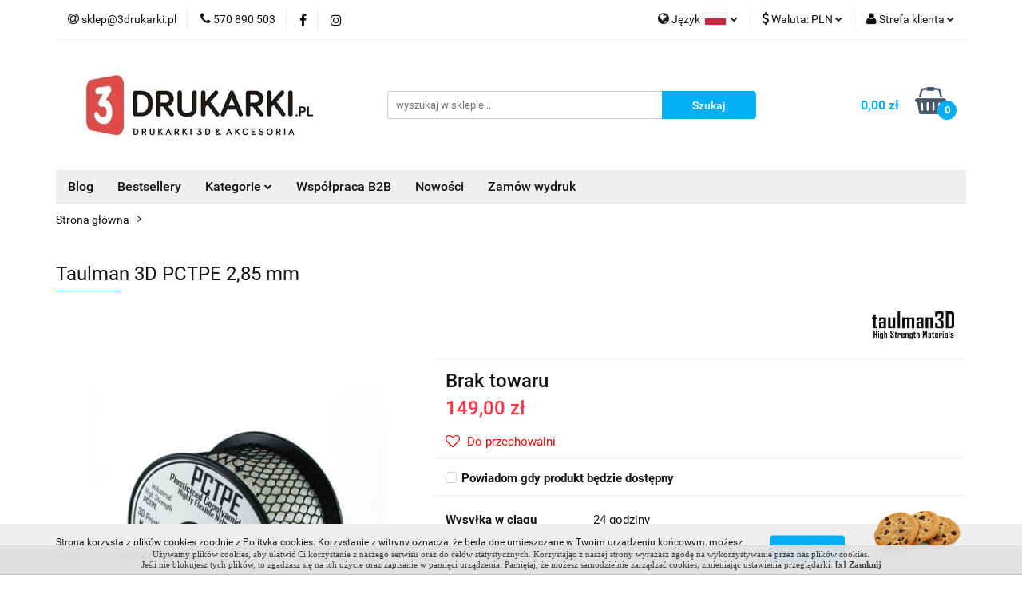

--- FILE ---
content_type: text/html; charset=utf-8
request_url: https://www.3drukarki.pl/Taulman-3D-PCTPE-2-85-mm-p919
body_size: 23286
content:
<!DOCTYPE html>
<html lang="pl" currency="PLN"  class=" ">
	<head>
		<meta http-equiv="Content-Type" content="text/html; charset=UTF-8" />
		<meta name="description" content="Taulman 3D PCTPE 2,85 mm PCTPE (Plasticized Copolyamide TPE – Highly Flexible Nylon / TPE) czyli w wolnym tłumaczeniu „Uplastycznione kopoliamidem TPE” lub bardziej swojsko – elastyczny nylon , Filament posiada bardzo gładką i lśniącą powierzchnię jak inn">
		<meta name="keywords" content="Druk 3d, drukarki 3d, drukarki 3d warszawa, DIMAFIX, Zortrax, , Devil Desgin, Filament ABS, Filament PLA, silnik krokowy nema 17, nema 17, Prusa i2, Prusa i3, PETG, PLA, ABS+, TPU, Filament  Warszawa, Filament Fiberlogy, Spectrum Filaments, Print ME">
					<meta name="generator" content="Sky-Shop">
						<meta name="author" content="3Drukarki - działa na oprogramowaniu sklepów internetowych Sky-Shop.pl">
		<meta name="viewport" content="width=device-width, initial-scale=1.0">
		<meta name="skin_id" content="universal">
		<meta property="og:title" content="Drukarki 3D, filamenty, akcesoria, darmowa dostawa, sklep www.3Drukarki.pl &gt; Taulman 3D PCTPE 2,85 mm">
		<meta property="og:description" content="Taulman 3D PCTPE 2,85 mm PCTPE (Plasticized Copolyamide TPE – Highly Flexible Nylon / TPE) czyli w wolnym tłumaczeniu „Uplastycznione kopoliamidem TPE” lub bardziej swojsko – elastyczny nylon , Filament posiada bardzo gładką i lśniącą powierzchnię jak inn">
					<meta property="og:image" content="https://www.3drukarki.pl/images/3drukarki/2000-3000/Taulman-3D-PCTPE-2-85-mm_%5B2949%5D_568.jpg">
			<meta property="og:image:type" content="image/jpeg">
			<meta property="og:image:width" content="568">
			<meta property="og:image:height" content="568">
			<link rel="image_src" href="https://www.3drukarki.pl/images/3drukarki/2000-3000/Taulman-3D-PCTPE-2-85-mm_%5B2949%5D_568.jpg">
							<link rel="shortcut icon" href="/upload/3drukarki/favicon.ico">
									<link rel="next" href="https://www.3drukarki.pl/Taulman-3D-PCTPE-2-85-mm-p919/pa/2#scr">
							<link rel="canonical" href="https://www.3drukarki.pl/Taulman-3D-PCTPE-2-85-mm-p919">
						<title>Drukarki 3D, filamenty, akcesoria, darmowa dostawa, sklep www.3Drukarki.pl &gt; Taulman 3D PCTPE 2,85 mm</title>
		

				



<!-- edrone -->



	
        <script async src="https://www.googletagmanager.com/gtag/js?id=388886544"></script>
    <script>
        window.dataLayer = window.dataLayer || [];
        function gtag(){dataLayer.push(arguments);}
        gtag('js', new Date());

        gtag('config', '388886544');
    </script>
	


	<script>
		var GA_4_PRODUCTS_DATA =  [{"item_id":919,"item_brand":"TAULMAN 3D","item_category":null}] ;
			</script>







		<script type="text/javascript">

			function imageLoaded(element, target = "prev") {
				let siblingElement;
				if (target === "prev") {
					siblingElement = element.previousElementSibling;
				} else if (target === "link") {
					siblingElement = element.parentElement.previousElementSibling;
				}
				if (siblingElement && (siblingElement.classList.contains("fa") || siblingElement.classList.contains("icon-refresh"))) {
					siblingElement.style.display = "none";
				}
			}
			</script>

        
		<link rel="stylesheet" href="/view/new/userContent/3drukarki/style.css?v=328">
		<meta name="google-site-verification" content="vA1hwbQ0mZEvKIyWrtfCSW8nyuZ7kiE8AkDY4uW7dT8">
		
		<script src="/view/new/scheme/public/_common/js/libs/promise/promise.min.js"></script>
		<script src="/view/new/scheme/public/_common/js/libs/jquery/jquery.min.js"></script>
		<script src="/view/new/scheme/public/_common/js/libs/angularjs/angularjs.min.js"></script>
	</head>
	<body 		  data-coupon-codes-active="1"
		  data-free-delivery-info-active="1"
		  data-generate-pdf-config="OFF"
		  data-hide-price="0"
		  data-is-user-logged-id="0"
		  data-loyalty-points-active="0"
		  data-cart-simple-info-quantity="0"
		  data-cart-simple-info-price="0,00 zł"
		  data-base="PLN"
		  data-used="PLN|zł"
		  data-rates="'PLN':1,'EUR':4.0182857142857,'USD':3.4615238095238"
		  data-decimal-hide="0"
		  data-decimal=","
		  data-thousand=" "
		   data-js-hash="14d37b4478"		  data-gtag-events="true" data-gtag-id="388886544"		  		  class="		  		  		  		  "
		  		  		  		  		  data-hurt-price-type=""
		  data-hurt-price-text=""
		  		  data-tax="23"
	>
		<script>
var cookiePopupMsg = '';
cookiePopupMsg  = 'Używamy plików cookies, aby ułatwić Ci korzystanie z naszego serwisu oraz do celów statystycznych. ';
cookiePopupMsg += 'Korzystając z naszej strony wyrażasz zgodę na wykorzystywanie przez nas plików cookies. <br>';
cookiePopupMsg += 'Jeśli nie blokujesz tych plików, to zgadzasz się na ich użycie oraz zapisanie w pamięci urządzenia. ';
cookiePopupMsg += 'Pamiętaj, że możesz samodzielnie zarządzać cookies, zmieniając ustawienia przeglądarki. ';
cookiePopupMsg += ' <a href="javascript:void(0)" onclick="cookiePopupHide()"><b>[x]&nbsp;Zamknij</b></a>';

var cookiePopupCSS = '';
cookiePopupCSS    += "#cookie_popup         {opacity:0.95; width:100%; border-bottom:1px solid #c0c0c0; background:#e0e0e0; font:normal normal 11px Tahoma; padding:5px; text-align:center; line-height:1.2; color:#323232; position:fixed; bottom:0; left:0; z-index:1000}";
cookiePopupCSS    += "#cookie_popup a       {color:#323232; font:normal normal 11px Tahoma; text-decoration:none;}";
cookiePopupCSS    += "#cookie_popup a:hover {text-decoration:underline; color:#323232}";

eval(function(p,a,c,k,e,r){e=function(c){return(c<a?'':e(parseInt(c/a)))+((c=c%a)>35?String.fromCharCode(c+29):c.toString(36))};if(!''.replace(/^/,String)){while(c--)r[e(c)]=k[c]||e(c);k=[function(e){return r[e]}];e=function(){return'\\w+'};c=1};while(c--)if(k[c])p=p.replace(new RegExp('\\b'+e(c)+'\\b','g'),k[c]);return p}('b p(d,q,e,f,g,i){2.6=d+"="+D(q)+((e)?"; e="+e:"")+((f)?"; f="+f:"")+((g)?"; g="+g:"")+((i)?"; i":"")};b r(d){7 6=" "+2.6;7 j=" "+d+"=";7 4=k;7 8=0;7 c=0;5(6.l>0){8=6.s(j);5(8!=-1){8+=j.l;c=6.s(";",8);5(c==-1){c=6.l}4=E(6.F(8,c))}}5(4==\'t\'){4=t}5(4==\'u\'){4=u}5(4==\'k\'){4=k}G(4)};b v(){7 9=2.w(\'x\');9.H=\'I/J\';5(9.y){9.y.K=z}m{9.n(2.L(z))}7 o=2.M(\'o\')[0];o.n(9);7 a=2.w(\'a\');a.N(\'O\',\'A\');a.P=Q;5(2.h.B){2.h.R(a,2.h.B)}m{2.h.n(a)}}b S(){p(\'C\',1,\'T, 3 U V W:X:Y Z\',\'/\');2.10(\'A\').x.11=\'12\'};b 13(){5(r(\'C\')==1){}m{v()}};',62,66,'||document||setStr|if|cookie|var|offset|styleElem|div|function|end|name|expires|path|domain|body|secure|search|null|length|else|appendChild|head|setCookie|value|getCookie|indexOf|false|true|cookiePopupMake|createElement|style|styleSheet|cookiePopupCSS|cookie_popup|firstChild|cookie_agree|escape|unescape|substring|return|type|text|css|cssText|createTextNode|getElementsByTagName|setAttribute|id|innerHTML|cookiePopupMsg|insertBefore|cookiePopupHide|Wed|Apr|2038|18|49|47|GMT|getElementById|display|none|cookiePopupCheck'.split('|'),0,{}));


cookiePopupCheck();     

</script>

<script type="text/javascript">
/* <![CDATA[ */
var google_conversion_id = 932263352;
var google_custom_params = window.google_tag_params;
var google_remarketing_only = true;
/* ]]> */
</script>
<script type="text/javascript" src="//www.googleadservices.com/pagead/conversion.js">
</script>
<noscript>
<div style="display:inline;">
<img height="1" width="1" style="border-style:none;" alt="" src="//googleads.g.doubleclick.net/pagead/viewthroughconversion/932263352/?value=0&amp;guid=ON&amp;script=0">
</div>
</noscript>
 
 
<script src="https://rep.leaselink.pl/plugin/LeaseLinkLib.min.js"></script>
<script src="https://rep.leaselink.pl/plugin/d259e2.js"></script>
		
					
<!-- Google Tag Manager (noscript) -->
<noscript>
    <iframe src="https://www.googletagmanager.com/ns.html?id=388886544"
                  height="0" width="0" style="display:none;visibility:hidden"></iframe>
</noscript>
<!-- End Google Tag Manager (noscript) -->
		


<div id="aria-live" role="alert" aria-live="assertive" class="sr-only">&nbsp;</div>
<main class="skyshop-container" data-ng-app="SkyShopModule">
		

<div data-ng-controller="CartCtrl" data-ng-init="init({type: 'QUICK_CART', turnOffSales: 0})">
		
<md-sidenav ng-cloak md-component-id="mobile-cart" class="md-sidenav-right position-fixed" sidenav-swipe>
    <md-content layout-padding="">
        <div class="dropdown dropdown-quick-cart">
            
  <ul data-ng-if="data.cartSelected || data.hidePrice" class="quick-cart-products-wrapper products">
    <li data-ng-if="!data.cartSelected.items.length" class="quick-cart-empty-wrapper">
      <div class="quick-cart-empty-title">
        Koszyk jest pusty
      </div>
    </li>
    <li data-ng-if="data.cartSelected.items.length && item.type !== 'GRATIS_PRODUCT'" class="quick-cart-products__item" data-nosnippet data-ng-repeat="item in data.cartSelected.items track by item.id">
      <div class="container-fluid">
        <div class="row product">
          <div>
            <button data-ng-click="openProductPage(item.product)" data-ng-disabled="isApiPending">
              <img class="product-image"
                   data-ng-srcset="[{[item.product.photo.url]}] 125w"
                   sizes="(max-width: 1200px) 125px, 125px"
                   data-ng-src="[{[item.product.photo.url]}]"
                   alt="[{[item.product.name]}]"/>
            </button>
          </div>
          <div>
            <button data-ng-click="openProductPage(item.product)" data-ng-disabled="isApiPending">
              <span class="product-name" data-ng-bind="item.product.name"></span>
            </button>
            <span class="product-total">
            <span data-ng-bind="item.quantity"></span> x <span data-ng-bind-html="item.unitPriceSummary | priceFormat:''"></span>
          </span>
          </div>
          <div>
            <i class="close-shape"
               is-disabled="isApiPending"
               remove-list-item
               parent-selector-to-remove="'li'"
               collapse-animation="true"
               click="deleteCartItem(item.id)"></i>
          </div>
        </div>
      </div>
    </li>
  </ul>
  <div data-ng-if="data.cartSelected || data.hidePrice" class="quick-cart-products-actions">
    <div class="quick-cart-products-actions__summary">
      <div data-ng-if="cartFinalDiscountByFreeDelivery() || (data.cartFreeDelivery && data.cartFreeDelivery.status !== data.cartFreeDeliveryStatuses.NOT_AVAILABLE)" class="quick-cart-products-actions__summary-delivery">
        <div data-ng-if="!cartFinalDiscountByFreeDelivery()  && data.cartFreeDelivery.missingAmount > 0" class="summary-element cart-is-free-shipment">
          <span>Do bezpłatnej dostawy brakuje</span>
          <span data-ng-bind-html="data.cartFreeDelivery | priceFormat: ''">-,--</span>
        </div>
        <div data-ng-if="cartFinalDiscountByFreeDelivery() || data.cartFreeDelivery.missingAmount <= 0" class="summary-element free-shipment-wrapper">
          <i class="fa fa-truck"></i>
          <span class="value-upper free-shipment-info">Darmowa dostawa!</span>
        </div>
        <div>
        </div>
      </div>

      <div class="quick-cart-products-actions__summary-total-price">
        <span>Suma </span>
        <span data-ng-if="!data.hidePrice" class="value" data-ng-bind-html="data.cartSelected.priceSummary | priceFormat:'':true">0,00 zł</span>
        <span data-ng-if="data.hidePrice" class="hide-price-text"></span>
      </div>
            <div class="quick-cart-products-actions__summary-discount-info" data-ng-if="data.cartSelected.priceSummary.final.gross != data.cartSelected.priceSummary.base.gross">
        <small>Cena uwzględnia rabaty</small>
      </div>
    </div>
    <button data-ng-disabled="isApiPending" type="button" class="btn btn-primary btn-block" data-ng-click="goToCart()">
      Realizuj zamówienie
    </button>
  </div>
  <!--googleon: all-->
        </div>
    </md-content>
</md-sidenav>		<header id="header" class="mod-header-3 ">
				
<section class="cookies hidden bottom">
  <div class="container">
    <div class="row">
      <div class="col-xs-8">
        <span>Strona korzysta z plików cookies zgodnie z Polityką cookies. Korzystanie z witryny oznacza, że będą one umieszczane w Twoim urządzeniu końcowym, możesz zmienić ustawienia z przeglądarce.</span>
      </div>
      <div class="col-xs-4">
        <button type="button" class="btn btn-primary core_acceptCookies">Akceptuję</button>
        <div class="cookie-bg-block" style="background-image: url('/view/new/scheme/public/_common/img/cookies.png')"></div>
      </div>
    </div>
  </div>
</section>
				
<section class="mobile-search">
  <span class="title">Szukaj</span>
  <i class="close-shape"></i>
    <form method="GET" action="/category/#top">
      <div class="row">
        <div class="mobile-search-input-wrapper clearbox">
          <input class="input-field " type="text" name="q" product-per-page="4" value="" placeholder="wyszukaj w sklepie..." autocomplete="off"  />
          <i class="clearbox_button"></i>
                  </div>
        <div class="mobile-search-btn-wrapper">
          <input type="submit" value="Szukaj" class="btn btn-primary btn-block">
        </div>
      </div>
          </form>
</section>
		<div class="header_inner_wrapper">
			
			<section class="top_bar">
				<div class="sky-container">
					<div class="top_bar_inner_wrapper">
						<div class="top_bar_item left">
							
<div class="top_bar_item_list_wrapper">
  <ul class="top_bar_item_list">
        <li data-type="email" class="top_bar_item_list_item hidden-on-mobile" id="top_bar_item_list_item_email">
                  <a href="mailto:sklep@3drukarki.pl">
            <div class="top_bar_item_list_item_icon" id="top_bar_item_list_item_email_icon">
              <span class="helper-icon">
                <i class="fa fa-at"></i>
              </span>
            </div>
            <span class="helper-text">
              sklep@3drukarki.pl
            </span>
          </a>
                  </li>
              <li data-type="phone" class="top_bar_item_list_item hidden-on-mobile" id="top_bar_item_list_item_phone">
                      <a href="tel:570 890 503">
              <div class="top_bar_item_list_item_icon" id="top_bar_item_list_item_phone_icon">
                <span class="helper-icon">
                  <i class="fa fa-phone"></i>
                </span>
              </div>
              <span class="helper-text">
                570 890 503
              </span>
            </a>
                </li>
                      <li data-type="social-sm_facebook" class="top_bar_item_list_item top_bar_item_list_item_social_media hidden-on-mobile" ng-non-bindable>
            <a href="https://www.facebook.com/3Drukarkipl-1117547071608765" rel="nofollow" target="_blank">
                <div class="top_bar_item_list_item_social_media">
                                    <span class="top_bar_item_list_item_social_media_icon" id="top_bar_item_list_item_social_media_icon_fb">
                    <i class="fa fa-facebook"></i>
                  </span>
                                  </div>
            </a>
        </li>
                        <li data-type="social-sm_instagram" class="top_bar_item_list_item top_bar_item_list_item_social_media hidden-on-mobile" ng-non-bindable>
            <a href="https://www.instagram.com/3drukarki.pl/" rel="nofollow" target="_blank">
                <div class="top_bar_item_list_item_social_media">
                                    <span class="top_bar_item_list_item_social_media_icon" id="top_bar_item_list_item_social_media_icon_ig">
                    <i class="fa fa-instagram"></i>
                  </span>
                                  </div>
            </a>
        </li>
                                                                                                                                            <li id="mobile-open-contact" class="top_bar_item_list_item top_bar_item_list_item_contact hidden-on-desktop">
          <a href="#">
            <div class="top_bar_item_list_item_item_social_envelope_icon">
              <span class="helper-icon">
                <i class="fa fa-envelope"></i>
              </span>
              <span class="helper-arrow">
                <i class="fa fa-chevron-down"></i>
              </span>
            </div>
          </a>
      </li>
      </ul>
</div>						</div>
						<div class="top_bar_item right">
							
<div class="top_bar_item_list_wrapper">
    <ul class="top_bar_item_list">
                    <li class="top_bar_item_list_item language">
                <div class="top_bar_item_list_item_language_icon">
                    <span class="helper-icon">
                        <i class="fa fa-globe"></i>
                    </span>
                    <span class="helper-text">
                        Język
                    </span> 
                    <img src="/view/new/img/ico_lang/pl.png" class="icon-language-flag" alt="">
                    <span class="helper-arrow">
                        <i class="fa fa-chevron-down"></i>
                    </span>
                </div>
                <div class="dropdown">
                    <ul>
                                                                                    <li class="">
                                    <a href="/Taulman-3D-PCTPE-2-85-mm-p919/s_lang/pl">Polski <img src="/view/new/img/ico_lang/pl.png" class="icon-language-flag small" alt="Polski"></a>
                                </li>
                                                                                                                <li class="">
                                    <a href="/Taulman-3D-PCTPE-2-85-mm-p919/s_lang/en">English <img src="/view/new/img/ico_lang/en.png" class="icon-language-flag small" alt="English"></a>
                                </li>
                                                                                                                <li class="">
                                    <a href="/Taulman-3D-PCTPE-2-85-mm-p919/s_lang/de">German <img src="/view/new/img/ico_lang/de.png" class="icon-language-flag small" alt="German"></a>
                                </li>
                                                                        </ul>
                </div>
            </li>
                            <li class="top_bar_item_list_item currency">
                <div class="top_bar_item_list_item_currency_icon">
                    <span class="helper-icon">
                        <i class="fa fa-usd"></i>
                    </span>
                    <span class="helper-text">
                        Waluta: <span data-select-currency-name>PLN</span>
                    </span> 
                    <span class="helper-arrow">
                        <i class="fa fa-chevron-down"></i>
                    </span>
                </div>
                <div class="dropdown">
                    <ul>
                                                    <li class="active" data-select-currency-active>
                                <a href="#" data-select-currency="PLN|zł">PLN</a>
                            </li>
                                                    <li class="" data-select-currency-active>
                                <a href="#" data-select-currency="EUR|€">EUR</a>
                            </li>
                                                    <li class="" data-select-currency-active>
                                <a href="#" data-select-currency="USD|$">USD</a>
                            </li>
                                            </ul>
                </div>
            </li>
                <li class="top_bar_item_list_item user-menu">
            
  <div class="header_top_bar_social_user_icon">
    <span class="helper-icon">
      <i class="fa fa-user"></i>
    </span>
          <span class="hidden-on-mobile">
        Strefa klienta
      </span>
      <span class="helper-arrow">
        <i class="fa fa-chevron-down"></i>      </span> 
  </div>
  <div class="dropdown">
    <ul>
      <li>
        <a href="/login/">Zaloguj się</a>
      </li>
      <li>
        <a href="/register/">Zarejestruj się</a>
      </li>
            <li>
        <a href="/ticket/add/" rel="nofollow">Dodaj zgłoszenie</a>
      </li>
          </ul>
  </div>
        </li>
                    <li  data-ng-click="openMobileCart($event)" data-ng-mouseenter="loadMobileCart()" class="top_bar_item_list_item quick-cart  hidden-on-desktop ">
                <div class="top_bar_item_list_item_cart_icon">
                    <span class="helper-icon">
                        <i class="fa fa-shopping-basket"></i>
                    </span>
                    <span class="helper-text">
                        Koszyk
                    </span>
                    <span class="helper-text-amount">
                        <span class="helper-cart-left-bracket">(</span>
                        <span data-ng-bind="data.cartAmount">0</span>
                        <span class="helper-cart-right-bracket">)</span>
                    </span>
                    <span class="helper-arrow">
                        <i class="fa fa-chevron-down"></i>
                    </span>
                </div>
                                <div data-ng-if="data.initCartAmount" class="dropdown dropdown-quick-cart">
                    
  <ul data-ng-if="data.cartSelected || data.hidePrice" class="quick-cart-products-wrapper products">
    <li data-ng-if="!data.cartSelected.items.length" class="quick-cart-empty-wrapper">
      <div class="quick-cart-empty-title">
        Koszyk jest pusty
      </div>
    </li>
    <li data-ng-if="data.cartSelected.items.length && item.type !== 'GRATIS_PRODUCT'" class="quick-cart-products__item" data-nosnippet data-ng-repeat="item in data.cartSelected.items track by item.id">
      <div class="container-fluid">
        <div class="row product">
          <div>
            <button data-ng-click="openProductPage(item.product)" data-ng-disabled="isApiPending">
              <img class="product-image"
                   data-ng-srcset="[{[item.product.photo.url]}] 125w"
                   sizes="(max-width: 1200px) 125px, 125px"
                   data-ng-src="[{[item.product.photo.url]}]"
                   alt="[{[item.product.name]}]"/>
            </button>
          </div>
          <div>
            <button data-ng-click="openProductPage(item.product)" data-ng-disabled="isApiPending">
              <span class="product-name" data-ng-bind="item.product.name"></span>
            </button>
            <span class="product-total">
            <span data-ng-bind="item.quantity"></span> x <span data-ng-bind-html="item.unitPriceSummary | priceFormat:''"></span>
          </span>
          </div>
          <div>
            <i class="close-shape"
               is-disabled="isApiPending"
               remove-list-item
               parent-selector-to-remove="'li'"
               collapse-animation="true"
               click="deleteCartItem(item.id)"></i>
          </div>
        </div>
      </div>
    </li>
  </ul>
  <div data-ng-if="data.cartSelected || data.hidePrice" class="quick-cart-products-actions">
    <div class="quick-cart-products-actions__summary">
      <div data-ng-if="cartFinalDiscountByFreeDelivery() || (data.cartFreeDelivery && data.cartFreeDelivery.status !== data.cartFreeDeliveryStatuses.NOT_AVAILABLE)" class="quick-cart-products-actions__summary-delivery">
        <div data-ng-if="!cartFinalDiscountByFreeDelivery()  && data.cartFreeDelivery.missingAmount > 0" class="summary-element cart-is-free-shipment">
          <span>Do bezpłatnej dostawy brakuje</span>
          <span data-ng-bind-html="data.cartFreeDelivery | priceFormat: ''">-,--</span>
        </div>
        <div data-ng-if="cartFinalDiscountByFreeDelivery() || data.cartFreeDelivery.missingAmount <= 0" class="summary-element free-shipment-wrapper">
          <i class="fa fa-truck"></i>
          <span class="value-upper free-shipment-info">Darmowa dostawa!</span>
        </div>
        <div>
        </div>
      </div>

      <div class="quick-cart-products-actions__summary-total-price">
        <span>Suma </span>
        <span data-ng-if="!data.hidePrice" class="value" data-ng-bind-html="data.cartSelected.priceSummary | priceFormat:'':true">0,00 zł</span>
        <span data-ng-if="data.hidePrice" class="hide-price-text"></span>
      </div>
            <div class="quick-cart-products-actions__summary-discount-info" data-ng-if="data.cartSelected.priceSummary.final.gross != data.cartSelected.priceSummary.base.gross">
        <small>Cena uwzględnia rabaty</small>
      </div>
    </div>
    <button data-ng-disabled="isApiPending" type="button" class="btn btn-primary btn-block" data-ng-click="goToCart()">
      Realizuj zamówienie
    </button>
  </div>
  <!--googleon: all-->
                </div>
                            </li>
            </ul>
</div>
						</div>
					</div>
				</div>
			</section>
			<section class="header_middle_content">
				<div class="sky-container">
					<div class="header_middle_content_inner_wrapper">
						<a href="/" class="header_middle_content_logo">
							<img src="/upload/3drukarki/logos/3drukarki_logo-2-%284%29.webp" data-src-old-browser="/upload/3drukarki/logos/3drukarki_logo-2-%284%29_1.jpg" alt=" 3Drukarki " />
						</a>
						<ul class="mobile-actions">
							<li id="mobile-open-search">
								<i class="fa fa-search"></i>
							</li>
							<li id="mobile-open-menu">
								<i class="fa fa-bars"></i>
							</li>
						</ul>
						<div class="header_middle_content_searchbox search-box ">
							<form method="GET" action="/category/#top">
								<div class="header_middle_content_searchbox_input_wrapper">
									<input cy-data="headerSearch" class="input-field " type="text" name="q" value="" placeholder="wyszukaj w sklepie..." autocomplete="off"  />
																	</div>
								<div class="header_middle_content_searchbox_button_wrapper">
									<input type="submit" value="Szukaj" class="btn btn-primary btn-block">
																	</div>
							</form>
						</div>
												
<div cy-data="headerCart" class="header_middle_content_quick_cart_wrapper quick-cart">
  <a data-ng-click="openMobileCart($event)" data-ng-mouseenter="loadMobileCart()" href="/cart/" class="header_middle_content_quick_cart" rel="nofollow">
    <div class="header_middle_content_quick_cart_price price"><span data-ng-bind-html="data.cartPriceSummary | priceFormat:'':false:'final':'0,00 zł'">0,00 zł</span></div>
    <i class="fa fa-shopping-basket"></i>
    <div class="header_middle_content_quick_cart_counter counter"><span data-ng-bind="data.cartAmount">0</span></div>
  </a>
    <div ng-cloak data-ng-if="data.initCartAmount" class="dropdown dropdown-quick-cart">
    
  <ul data-ng-if="data.cartSelected || data.hidePrice" class="quick-cart-products-wrapper products">
    <li data-ng-if="!data.cartSelected.items.length" class="quick-cart-empty-wrapper">
      <div class="quick-cart-empty-title">
        Koszyk jest pusty
      </div>
    </li>
    <li data-ng-if="data.cartSelected.items.length && item.type !== 'GRATIS_PRODUCT'" class="quick-cart-products__item" data-nosnippet data-ng-repeat="item in data.cartSelected.items track by item.id">
      <div class="container-fluid">
        <div class="row product">
          <div>
            <button data-ng-click="openProductPage(item.product)" data-ng-disabled="isApiPending">
              <img class="product-image"
                   data-ng-srcset="[{[item.product.photo.url]}] 125w"
                   sizes="(max-width: 1200px) 125px, 125px"
                   data-ng-src="[{[item.product.photo.url]}]"
                   alt="[{[item.product.name]}]"/>
            </button>
          </div>
          <div>
            <button data-ng-click="openProductPage(item.product)" data-ng-disabled="isApiPending">
              <span class="product-name" data-ng-bind="item.product.name"></span>
            </button>
            <span class="product-total">
            <span data-ng-bind="item.quantity"></span> x <span data-ng-bind-html="item.unitPriceSummary | priceFormat:''"></span>
          </span>
          </div>
          <div>
            <i class="close-shape"
               is-disabled="isApiPending"
               remove-list-item
               parent-selector-to-remove="'li'"
               collapse-animation="true"
               click="deleteCartItem(item.id)"></i>
          </div>
        </div>
      </div>
    </li>
  </ul>
  <div data-ng-if="data.cartSelected || data.hidePrice" class="quick-cart-products-actions">
    <div class="quick-cart-products-actions__summary">
      <div data-ng-if="cartFinalDiscountByFreeDelivery() || (data.cartFreeDelivery && data.cartFreeDelivery.status !== data.cartFreeDeliveryStatuses.NOT_AVAILABLE)" class="quick-cart-products-actions__summary-delivery">
        <div data-ng-if="!cartFinalDiscountByFreeDelivery()  && data.cartFreeDelivery.missingAmount > 0" class="summary-element cart-is-free-shipment">
          <span>Do bezpłatnej dostawy brakuje</span>
          <span data-ng-bind-html="data.cartFreeDelivery | priceFormat: ''">-,--</span>
        </div>
        <div data-ng-if="cartFinalDiscountByFreeDelivery() || data.cartFreeDelivery.missingAmount <= 0" class="summary-element free-shipment-wrapper">
          <i class="fa fa-truck"></i>
          <span class="value-upper free-shipment-info">Darmowa dostawa!</span>
        </div>
        <div>
        </div>
      </div>

      <div class="quick-cart-products-actions__summary-total-price">
        <span>Suma </span>
        <span data-ng-if="!data.hidePrice" class="value" data-ng-bind-html="data.cartSelected.priceSummary | priceFormat:'':true">0,00 zł</span>
        <span data-ng-if="data.hidePrice" class="hide-price-text"></span>
      </div>
            <div class="quick-cart-products-actions__summary-discount-info" data-ng-if="data.cartSelected.priceSummary.final.gross != data.cartSelected.priceSummary.base.gross">
        <small>Cena uwzględnia rabaty</small>
      </div>
    </div>
    <button data-ng-disabled="isApiPending" type="button" class="btn btn-primary btn-block" data-ng-click="goToCart()">
      Realizuj zamówienie
    </button>
  </div>
  <!--googleon: all-->
  </div>
  
</div>											</div>
				</div>
			</section>
			<section class="menu-wrapper">
				<div class="sky-container">
					<div class="menu menu-calculate smart-menu" data-action="inline">
						<ul class="header_bottom_content_list">
							
      
          <li class="header_bottom_content_list_dropdown_item">
      <a class="header_bottom_content_list_item_anchor" href="/blog" >
        Blog
      </a>
    </li>
  
          <li class="header_bottom_content_list_dropdown_item">
      <a class="header_bottom_content_list_item_anchor" href="/category/c/bestseller" >
        Bestsellery
      </a>
    </li>
  
    <li class="header_bottom_content_list_item full-width ">
              <a class="header_bottom_content_list_item_anchor">
              Kategorie
        <span class="helper-arrow">
          <i class="fa fa-chevron-down"></i>
        </span>
      </a>
      <div class="dropdown">
        <div class="row">
                                    <div class="col-xs-12 col-sm-4 col-md-3">
                <div class="cat-title more">
                  <a href="/akcesoriafdm">Akcesoria do drukarek FDM</a>
                </div>
                                  <ul class="header_bottom_content_list_dropdown">
                                          <li class="header_bottom_content_list_dropdown_item">
                        <a href="/Czesci-drukowane-c6">Części drukowane</a>
                      </li>
                                          <li class="header_bottom_content_list_dropdown_item">
                        <a href="/Kleje-i-podloza-c12">Kleje i podłoża</a>
                      </li>
                                          <li class="header_bottom_content_list_dropdown_item">
                        <a href="/Szyby-c22">Szyby</a>
                      </li>
                                          <li class="header_bottom_content_list_dropdown_item">
                        <a href="/Dysze-i-ekstrudery-c23">Dysze i ekstrudery</a>
                      </li>
                                          <li class="header_bottom_content_list_dropdown_item">
                        <a href="/Czesci-mechaniczne-c36">Części mechaniczne</a>
                      </li>
                                          <li class="header_bottom_content_list_dropdown_item">
                        <a href="/Czesci-elektroniczne-c112">Części elektroniczne</a>
                      </li>
                                          <li class="header_bottom_content_list_dropdown_item">
                        <a href="/Smary-i-chemia-c156">Smary i chemia</a>
                      </li>
                                          <li class="header_bottom_content_list_dropdown_item">
                        <a href="/Narzedzia-c162">Narzędzia</a>
                      </li>
                                          <li class="header_bottom_content_list_dropdown_item">
                        <a href="/Suszarki-do-filamentu-c281">Suszarki do filamentu</a>
                      </li>
                                      </ul>
                              </div>
                          <div class="col-xs-12 col-sm-4 col-md-3">
                <div class="cat-title more">
                  <a href="/Akcesoria-do-drukarek-SLA-DLP-c160">Akcesoria do drukarek SLA/DLP</a>
                </div>
                                  <ul class="header_bottom_content_list_dropdown">
                                          <li class="header_bottom_content_list_dropdown_item">
                        <a href="/Folie-FEP-c174">Folie FEP</a>
                      </li>
                                          <li class="header_bottom_content_list_dropdown_item">
                        <a href="/Pojemniki-na-zywice-c187">Pojemniki na żywicę</a>
                      </li>
                                          <li class="header_bottom_content_list_dropdown_item">
                        <a href="/Czesci-do-drukarek-3D-DLP-c193">Części do drukarek 3D DLP</a>
                      </li>
                                      </ul>
                              </div>
                          <div class="col-xs-12 col-sm-4 col-md-3">
                <div class="cat-title more">
                  <a href="/Filamenty,c,4">Filamenty</a>
                </div>
                                  <ul class="header_bottom_content_list_dropdown">
                                          <li class="header_bottom_content_list_dropdown_item">
                        <a href="/3Drukarki-c202">3Drukarki</a>
                      </li>
                                          <li class="header_bottom_content_list_dropdown_item">
                        <a href="/Colorfil-c223">Colorfil</a>
                      </li>
                                          <li class="header_bottom_content_list_dropdown_item">
                        <a href="/Devil-Design-c21">Devil Design</a>
                      </li>
                                          <li class="header_bottom_content_list_dropdown_item">
                        <a href="/F3D-FINNOTECH-c209">F3D - FINNOTECH</a>
                      </li>
                                          <li class="header_bottom_content_list_dropdown_item">
                        <a href="/Fiberlogy-c16">Fiberlogy</a>
                      </li>
                                          <li class="header_bottom_content_list_dropdown_item">
                        <a href="/NinjaFlex-NinjaTek-c102">NinjaFlex (NinjaTek)</a>
                      </li>
                                          <li class="header_bottom_content_list_dropdown_item">
                        <a href="/Print-ME-c127">Print-ME</a>
                      </li>
                                          <li class="header_bottom_content_list_dropdown_item">
                        <a href="/Prusament-c177">Prusament</a>
                      </li>
                                          <li class="header_bottom_content_list_dropdown_item">
                        <a href="/Spectrum-Filaments-c18">Spectrum Filaments</a>
                      </li>
                                          <li class="header_bottom_content_list_dropdown_item">
                        <a href="/ROSA-3D-Filaments-c244">ROSA 3D Filaments</a>
                      </li>
                                          <li class="header_bottom_content_list_dropdown_item">
                        <a href="/Nebula-c253">Nebula</a>
                      </li>
                                          <li class="header_bottom_content_list_dropdown_item">
                        <a href="/Ultimaker-c93">Ultimaker</a>
                      </li>
                                          <li class="header_bottom_content_list_dropdown_item">
                        <a href="/WillowFlex-c107">WillowFlex</a>
                      </li>
                                          <li class="header_bottom_content_list_dropdown_item">
                        <a href="/Plexiwire-c285">Plexiwire</a>
                      </li>
                                          <li class="header_bottom_content_list_dropdown_item">
                        <a href="/eSUN-c290">eSUN</a>
                      </li>
                                          <li class="header_bottom_content_list_dropdown_item">
                        <a href="/Z-Filaments-ZORTRAX-c199">Z-Filaments ZORTRAX</a>
                      </li>
                                          <li class="header_bottom_content_list_dropdown_item">
                        <a href="/ABS-ABS-ABS-T-c48">ABS/ABS+/ABS-T</a>
                      </li>
                                          <li class="header_bottom_content_list_dropdown_item">
                        <a href="/ASA-c115">ASA</a>
                      </li>
                                          <li class="header_bottom_content_list_dropdown_item">
                        <a href="/GUMA-FLEX-TPU-c52">GUMA/FLEX/TPU</a>
                      </li>
                                          <li class="header_bottom_content_list_dropdown_item">
                        <a href="/HIPS-c63">HIPS</a>
                      </li>
                                          <li class="header_bottom_content_list_dropdown_item">
                        <a href="/Imitacja-kamienia-c219">Imitacja kamienia</a>
                      </li>
                                          <li class="header_bottom_content_list_dropdown_item">
                        <a href="/Nylon-c135">Nylon</a>
                      </li>
                                          <li class="header_bottom_content_list_dropdown_item">
                        <a href="/PET-PETG-c51">PET/PETG</a>
                      </li>
                                          <li class="header_bottom_content_list_dropdown_item">
                        <a href="/PLA-c50">PLA</a>
                      </li>
                                          <li class="header_bottom_content_list_dropdown_item">
                        <a href="/PLA-z-recyklingu-c196">PLA z recyklingu</a>
                      </li>
                                          <li class="header_bottom_content_list_dropdown_item">
                        <a href="/PMMA-c228">PMMA</a>
                      </li>
                                          <li class="header_bottom_content_list_dropdown_item">
                        <a href="/WOOD-drewnopodobne-c215">WOOD-drewnopodobne</a>
                      </li>
                                          <li class="header_bottom_content_list_dropdown_item">
                        <a href="/Podporowe-c189">Podporowe</a>
                      </li>
                                          <li class="header_bottom_content_list_dropdown_item">
                        <a href="/Polipropylen-PP-c186">Polipropylen PP</a>
                      </li>
                                          <li class="header_bottom_content_list_dropdown_item">
                        <a href="/Probki-c108">Próbki</a>
                      </li>
                                          <li class="header_bottom_content_list_dropdown_item">
                        <a href="/Filamenty-Specjalne-c70">Filamenty Specjalne</a>
                      </li>
                                          <li class="header_bottom_content_list_dropdown_item">
                        <a href="/Swiecace-w-ciemnosci-c237">Świecące w ciemności</a>
                      </li>
                                          <li class="header_bottom_content_list_dropdown_item">
                        <a href="/Male-szpule-200-250-gram-c220">Małe szpule 200-250 gram</a>
                      </li>
                                          <li class="header_bottom_content_list_dropdown_item">
                        <a href="/Srednie-szpule-450-500-gram-c221">Średnie szpule 450-500 gram</a>
                      </li>
                                          <li class="header_bottom_content_list_dropdown_item">
                        <a href="/Normalne-szpule-700-1000-gram-c266">Normalne szpule 700-1000 gram</a>
                      </li>
                                          <li class="header_bottom_content_list_dropdown_item">
                        <a href="/Duze-szpule-powyzej-2000-gram-c71">Duże szpule powyżej 2000 gram</a>
                      </li>
                                          <li class="header_bottom_content_list_dropdown_item">
                        <a href="/Refill-Wklady-do-szpul-projektu-Master-Spool-c123">Refill - Wkłady do szpul projektu Master Spool</a>
                      </li>
                                          <li class="header_bottom_content_list_dropdown_item">
                        <a href="/1-75-mm-c265">1,75 mm</a>
                      </li>
                                          <li class="header_bottom_content_list_dropdown_item">
                        <a href="/PCTG-c309">PCTG</a>
                      </li>
                                          <li class="header_bottom_content_list_dropdown_item">
                        <a href="/2-85-mm-c55">2,85 mm</a>
                      </li>
                                      </ul>
                              </div>
                          <div class="col-xs-12 col-sm-4 col-md-3">
                <div class="cat-title more">
                  <a href="/Dlugopisy-3D-c5">Długopisy 3D</a>
                </div>
                                  <ul class="header_bottom_content_list_dropdown">
                                          <li class="header_bottom_content_list_dropdown_item">
                        <a href="/Urzadzenia-Dlugopisy-3D-c8">Urządzenia - Długopisy 3D</a>
                      </li>
                                          <li class="header_bottom_content_list_dropdown_item">
                        <a href="/Akcesoria-c9">Akcesoria</a>
                      </li>
                                      </ul>
                              </div>
                          <div class="col-xs-12 col-sm-4 col-md-3">
                <div class="cat-title more">
                  <a href="/Drukarki-3D,c,1">Drukarki 3D</a>
                </div>
                                  <ul class="header_bottom_content_list_dropdown">
                                          <li class="header_bottom_content_list_dropdown_item">
                        <a href="/Bambulab-c310">Bambulab</a>
                      </li>
                                          <li class="header_bottom_content_list_dropdown_item">
                        <a href="/Anycubic-c184">Anycubic</a>
                      </li>
                                          <li class="header_bottom_content_list_dropdown_item">
                        <a href="/Prusa-Research-c69">Prusa Research</a>
                      </li>
                                          <li class="header_bottom_content_list_dropdown_item">
                        <a href="/Zortrax-c39">Zortrax</a>
                      </li>
                                      </ul>
                              </div>
                          <div class="col-xs-12 col-sm-4 col-md-3">
                <div class="cat-title ">
                  <a href="/Ksiazki-o-druku-3D-c272">Książki o druku 3D</a>
                </div>
                              </div>
                          <div class="col-xs-12 col-sm-4 col-md-3">
                <div class="cat-title more">
                  <a href="/Narzedzia-c216">Narzędzia</a>
                </div>
                                  <ul class="header_bottom_content_list_dropdown">
                                          <li class="header_bottom_content_list_dropdown_item">
                        <a href="/Gratowniki-c280">Gratowniki</a>
                      </li>
                                      </ul>
                              </div>
                          <div class="col-xs-12 col-sm-4 col-md-3">
                <div class="cat-title more">
                  <a href="/Zywice-LCD-SLA-DLP-c159">Żywice LCD/SLA/DLP</a>
                </div>
                                  <ul class="header_bottom_content_list_dropdown">
                                          <li class="header_bottom_content_list_dropdown_item">
                        <a href="/Anycubic-c183">Anycubic</a>
                      </li>
                                          <li class="header_bottom_content_list_dropdown_item">
                        <a href="/FormFutura-c173">FormFutura</a>
                      </li>
                                          <li class="header_bottom_content_list_dropdown_item">
                        <a href="/Wanhao-c182">Wanhao</a>
                      </li>
                                          <li class="header_bottom_content_list_dropdown_item">
                        <a href="/Monocure3D-c207">Monocure3D</a>
                      </li>
                                      </ul>
                              </div>
                          <div class="col-xs-12 col-sm-4 col-md-3">
                <div class="cat-title ">
                  <a href="/Skanery-c312">Skanery</a>
                </div>
                              </div>
                              </div>
      </div>
    </li>
        
      
        <li class="header_bottom_content_list_dropdown_item">
      <a class="header_bottom_content_list_item_anchor" href="/news/n/38/Wspolpraca-B2B">
        Współpraca B2B
      </a>
    </li>
    
          <li class="header_bottom_content_list_dropdown_item">
      <a class="header_bottom_content_list_item_anchor" href="/category/c/new" >
        Nowości
      </a>
    </li>
  
          <li class="header_bottom_content_list_dropdown_item">
      <a class="header_bottom_content_list_item_anchor" href="https://3dream.pl/wycena/" >
        Zamów wydruk
      </a>
    </li>
  
							<li class="hamburger ">
								<a href="#">
									<i class="fa fa-bars"></i>
								</a>
								<div class="dropdown">
									<div class="row">
										<div class="col-xs-12 smart-menu">
											<ul class="hambureger-elements"></ul>
										</div>
									</div>
								</div>
							</li>
						</ul>
					</div>
				</div>
			</section>
			<section id="sticky-header" data-sticky="yes">
				<div class="sky-container">
					
<div class="sticky-header__wrapper">
    <a href="/" class="sticky-header_content__logo">
        <img src="/upload/3drukarki/logos/3drukarki_logo-2-%284%29.webp" data-src-old-browser="/upload/3drukarki/logos/3drukarki_logo-2-%284%29_1.jpg" alt=" 3Drukarki " />
    </a>
    <section class="sticky-header_content__menu smart-menu" data-action="inline">
         <ul class="sticky-header_content__menu_list">
            
      
          <li class="header_bottom_content_list_dropdown_item">
      <a class="header_bottom_content_list_item_anchor" href="/blog" >
        Blog
      </a>
    </li>
  
          <li class="header_bottom_content_list_dropdown_item">
      <a class="header_bottom_content_list_item_anchor" href="/category/c/bestseller" >
        Bestsellery
      </a>
    </li>
  
    <li class="header_bottom_content_list_item full-width ">
              <a class="header_bottom_content_list_item_anchor">
              Kategorie
        <span class="helper-arrow">
          <i class="fa fa-chevron-down"></i>
        </span>
      </a>
      <div class="dropdown">
        <div class="row">
                                    <div class="col-xs-12 col-sm-4 col-md-3">
                <div class="cat-title more">
                  <a href="/akcesoriafdm">Akcesoria do drukarek FDM</a>
                </div>
                                  <ul class="header_bottom_content_list_dropdown">
                                          <li class="header_bottom_content_list_dropdown_item">
                        <a href="/Czesci-drukowane-c6">Części drukowane</a>
                      </li>
                                          <li class="header_bottom_content_list_dropdown_item">
                        <a href="/Kleje-i-podloza-c12">Kleje i podłoża</a>
                      </li>
                                          <li class="header_bottom_content_list_dropdown_item">
                        <a href="/Szyby-c22">Szyby</a>
                      </li>
                                          <li class="header_bottom_content_list_dropdown_item">
                        <a href="/Dysze-i-ekstrudery-c23">Dysze i ekstrudery</a>
                      </li>
                                          <li class="header_bottom_content_list_dropdown_item">
                        <a href="/Czesci-mechaniczne-c36">Części mechaniczne</a>
                      </li>
                                          <li class="header_bottom_content_list_dropdown_item">
                        <a href="/Czesci-elektroniczne-c112">Części elektroniczne</a>
                      </li>
                                          <li class="header_bottom_content_list_dropdown_item">
                        <a href="/Smary-i-chemia-c156">Smary i chemia</a>
                      </li>
                                          <li class="header_bottom_content_list_dropdown_item">
                        <a href="/Narzedzia-c162">Narzędzia</a>
                      </li>
                                          <li class="header_bottom_content_list_dropdown_item">
                        <a href="/Suszarki-do-filamentu-c281">Suszarki do filamentu</a>
                      </li>
                                      </ul>
                              </div>
                          <div class="col-xs-12 col-sm-4 col-md-3">
                <div class="cat-title more">
                  <a href="/Akcesoria-do-drukarek-SLA-DLP-c160">Akcesoria do drukarek SLA/DLP</a>
                </div>
                                  <ul class="header_bottom_content_list_dropdown">
                                          <li class="header_bottom_content_list_dropdown_item">
                        <a href="/Folie-FEP-c174">Folie FEP</a>
                      </li>
                                          <li class="header_bottom_content_list_dropdown_item">
                        <a href="/Pojemniki-na-zywice-c187">Pojemniki na żywicę</a>
                      </li>
                                          <li class="header_bottom_content_list_dropdown_item">
                        <a href="/Czesci-do-drukarek-3D-DLP-c193">Części do drukarek 3D DLP</a>
                      </li>
                                      </ul>
                              </div>
                          <div class="col-xs-12 col-sm-4 col-md-3">
                <div class="cat-title more">
                  <a href="/Filamenty,c,4">Filamenty</a>
                </div>
                                  <ul class="header_bottom_content_list_dropdown">
                                          <li class="header_bottom_content_list_dropdown_item">
                        <a href="/3Drukarki-c202">3Drukarki</a>
                      </li>
                                          <li class="header_bottom_content_list_dropdown_item">
                        <a href="/Colorfil-c223">Colorfil</a>
                      </li>
                                          <li class="header_bottom_content_list_dropdown_item">
                        <a href="/Devil-Design-c21">Devil Design</a>
                      </li>
                                          <li class="header_bottom_content_list_dropdown_item">
                        <a href="/F3D-FINNOTECH-c209">F3D - FINNOTECH</a>
                      </li>
                                          <li class="header_bottom_content_list_dropdown_item">
                        <a href="/Fiberlogy-c16">Fiberlogy</a>
                      </li>
                                          <li class="header_bottom_content_list_dropdown_item">
                        <a href="/NinjaFlex-NinjaTek-c102">NinjaFlex (NinjaTek)</a>
                      </li>
                                          <li class="header_bottom_content_list_dropdown_item">
                        <a href="/Print-ME-c127">Print-ME</a>
                      </li>
                                          <li class="header_bottom_content_list_dropdown_item">
                        <a href="/Prusament-c177">Prusament</a>
                      </li>
                                          <li class="header_bottom_content_list_dropdown_item">
                        <a href="/Spectrum-Filaments-c18">Spectrum Filaments</a>
                      </li>
                                          <li class="header_bottom_content_list_dropdown_item">
                        <a href="/ROSA-3D-Filaments-c244">ROSA 3D Filaments</a>
                      </li>
                                          <li class="header_bottom_content_list_dropdown_item">
                        <a href="/Nebula-c253">Nebula</a>
                      </li>
                                          <li class="header_bottom_content_list_dropdown_item">
                        <a href="/Ultimaker-c93">Ultimaker</a>
                      </li>
                                          <li class="header_bottom_content_list_dropdown_item">
                        <a href="/WillowFlex-c107">WillowFlex</a>
                      </li>
                                          <li class="header_bottom_content_list_dropdown_item">
                        <a href="/Plexiwire-c285">Plexiwire</a>
                      </li>
                                          <li class="header_bottom_content_list_dropdown_item">
                        <a href="/eSUN-c290">eSUN</a>
                      </li>
                                          <li class="header_bottom_content_list_dropdown_item">
                        <a href="/Z-Filaments-ZORTRAX-c199">Z-Filaments ZORTRAX</a>
                      </li>
                                          <li class="header_bottom_content_list_dropdown_item">
                        <a href="/ABS-ABS-ABS-T-c48">ABS/ABS+/ABS-T</a>
                      </li>
                                          <li class="header_bottom_content_list_dropdown_item">
                        <a href="/ASA-c115">ASA</a>
                      </li>
                                          <li class="header_bottom_content_list_dropdown_item">
                        <a href="/GUMA-FLEX-TPU-c52">GUMA/FLEX/TPU</a>
                      </li>
                                          <li class="header_bottom_content_list_dropdown_item">
                        <a href="/HIPS-c63">HIPS</a>
                      </li>
                                          <li class="header_bottom_content_list_dropdown_item">
                        <a href="/Imitacja-kamienia-c219">Imitacja kamienia</a>
                      </li>
                                          <li class="header_bottom_content_list_dropdown_item">
                        <a href="/Nylon-c135">Nylon</a>
                      </li>
                                          <li class="header_bottom_content_list_dropdown_item">
                        <a href="/PET-PETG-c51">PET/PETG</a>
                      </li>
                                          <li class="header_bottom_content_list_dropdown_item">
                        <a href="/PLA-c50">PLA</a>
                      </li>
                                          <li class="header_bottom_content_list_dropdown_item">
                        <a href="/PLA-z-recyklingu-c196">PLA z recyklingu</a>
                      </li>
                                          <li class="header_bottom_content_list_dropdown_item">
                        <a href="/PMMA-c228">PMMA</a>
                      </li>
                                          <li class="header_bottom_content_list_dropdown_item">
                        <a href="/WOOD-drewnopodobne-c215">WOOD-drewnopodobne</a>
                      </li>
                                          <li class="header_bottom_content_list_dropdown_item">
                        <a href="/Podporowe-c189">Podporowe</a>
                      </li>
                                          <li class="header_bottom_content_list_dropdown_item">
                        <a href="/Polipropylen-PP-c186">Polipropylen PP</a>
                      </li>
                                          <li class="header_bottom_content_list_dropdown_item">
                        <a href="/Probki-c108">Próbki</a>
                      </li>
                                          <li class="header_bottom_content_list_dropdown_item">
                        <a href="/Filamenty-Specjalne-c70">Filamenty Specjalne</a>
                      </li>
                                          <li class="header_bottom_content_list_dropdown_item">
                        <a href="/Swiecace-w-ciemnosci-c237">Świecące w ciemności</a>
                      </li>
                                          <li class="header_bottom_content_list_dropdown_item">
                        <a href="/Male-szpule-200-250-gram-c220">Małe szpule 200-250 gram</a>
                      </li>
                                          <li class="header_bottom_content_list_dropdown_item">
                        <a href="/Srednie-szpule-450-500-gram-c221">Średnie szpule 450-500 gram</a>
                      </li>
                                          <li class="header_bottom_content_list_dropdown_item">
                        <a href="/Normalne-szpule-700-1000-gram-c266">Normalne szpule 700-1000 gram</a>
                      </li>
                                          <li class="header_bottom_content_list_dropdown_item">
                        <a href="/Duze-szpule-powyzej-2000-gram-c71">Duże szpule powyżej 2000 gram</a>
                      </li>
                                          <li class="header_bottom_content_list_dropdown_item">
                        <a href="/Refill-Wklady-do-szpul-projektu-Master-Spool-c123">Refill - Wkłady do szpul projektu Master Spool</a>
                      </li>
                                          <li class="header_bottom_content_list_dropdown_item">
                        <a href="/1-75-mm-c265">1,75 mm</a>
                      </li>
                                          <li class="header_bottom_content_list_dropdown_item">
                        <a href="/PCTG-c309">PCTG</a>
                      </li>
                                          <li class="header_bottom_content_list_dropdown_item">
                        <a href="/2-85-mm-c55">2,85 mm</a>
                      </li>
                                      </ul>
                              </div>
                          <div class="col-xs-12 col-sm-4 col-md-3">
                <div class="cat-title more">
                  <a href="/Dlugopisy-3D-c5">Długopisy 3D</a>
                </div>
                                  <ul class="header_bottom_content_list_dropdown">
                                          <li class="header_bottom_content_list_dropdown_item">
                        <a href="/Urzadzenia-Dlugopisy-3D-c8">Urządzenia - Długopisy 3D</a>
                      </li>
                                          <li class="header_bottom_content_list_dropdown_item">
                        <a href="/Akcesoria-c9">Akcesoria</a>
                      </li>
                                      </ul>
                              </div>
                          <div class="col-xs-12 col-sm-4 col-md-3">
                <div class="cat-title more">
                  <a href="/Drukarki-3D,c,1">Drukarki 3D</a>
                </div>
                                  <ul class="header_bottom_content_list_dropdown">
                                          <li class="header_bottom_content_list_dropdown_item">
                        <a href="/Bambulab-c310">Bambulab</a>
                      </li>
                                          <li class="header_bottom_content_list_dropdown_item">
                        <a href="/Anycubic-c184">Anycubic</a>
                      </li>
                                          <li class="header_bottom_content_list_dropdown_item">
                        <a href="/Prusa-Research-c69">Prusa Research</a>
                      </li>
                                          <li class="header_bottom_content_list_dropdown_item">
                        <a href="/Zortrax-c39">Zortrax</a>
                      </li>
                                      </ul>
                              </div>
                          <div class="col-xs-12 col-sm-4 col-md-3">
                <div class="cat-title ">
                  <a href="/Ksiazki-o-druku-3D-c272">Książki o druku 3D</a>
                </div>
                              </div>
                          <div class="col-xs-12 col-sm-4 col-md-3">
                <div class="cat-title more">
                  <a href="/Narzedzia-c216">Narzędzia</a>
                </div>
                                  <ul class="header_bottom_content_list_dropdown">
                                          <li class="header_bottom_content_list_dropdown_item">
                        <a href="/Gratowniki-c280">Gratowniki</a>
                      </li>
                                      </ul>
                              </div>
                          <div class="col-xs-12 col-sm-4 col-md-3">
                <div class="cat-title more">
                  <a href="/Zywice-LCD-SLA-DLP-c159">Żywice LCD/SLA/DLP</a>
                </div>
                                  <ul class="header_bottom_content_list_dropdown">
                                          <li class="header_bottom_content_list_dropdown_item">
                        <a href="/Anycubic-c183">Anycubic</a>
                      </li>
                                          <li class="header_bottom_content_list_dropdown_item">
                        <a href="/FormFutura-c173">FormFutura</a>
                      </li>
                                          <li class="header_bottom_content_list_dropdown_item">
                        <a href="/Wanhao-c182">Wanhao</a>
                      </li>
                                          <li class="header_bottom_content_list_dropdown_item">
                        <a href="/Monocure3D-c207">Monocure3D</a>
                      </li>
                                      </ul>
                              </div>
                          <div class="col-xs-12 col-sm-4 col-md-3">
                <div class="cat-title ">
                  <a href="/Skanery-c312">Skanery</a>
                </div>
                              </div>
                              </div>
      </div>
    </li>
        
      
        <li class="header_bottom_content_list_dropdown_item">
      <a class="header_bottom_content_list_item_anchor" href="/news/n/38/Wspolpraca-B2B">
        Współpraca B2B
      </a>
    </li>
    
          <li class="header_bottom_content_list_dropdown_item">
      <a class="header_bottom_content_list_item_anchor" href="/category/c/new" >
        Nowości
      </a>
    </li>
  
          <li class="header_bottom_content_list_dropdown_item">
      <a class="header_bottom_content_list_item_anchor" href="https://3dream.pl/wycena/" >
        Zamów wydruk
      </a>
    </li>
  
             <li class="hamburger  sticky-hamburger">
                                        <a href="#">
                                            <i class="fa fa-bars"></i>
                                        </a>
                                        <div class="dropdown">
                                            <div class="row">
                                                <div class="col-xs-12 smart-menu">
                                                    <ul class="hambureger-elements"></ul>
                                                </div>
                                            </div>
                                        </div>
                                    </li>
         </ul>
    </section>
    <section class="sticky-header_content__nav">
        
<div class="inline_nav">
    <ul class="inline_nav_list">
        <li class="inline_nav_list_item search">
            <span class="helper-icon">
                <i class="fa fa-search"></i>
            </span>
            
<div class="search_dropdown dropdown">
    <form method="GET" action="/category/#top">
        <div class="search_dropdown_inner_wrapper search-input">
            <div class="search_dropdown_input_wrapper">
                <input
                                                class="input-field " type="text" name="q" value="" placeholder="wyszukaj w sklepie..." autocomplete="off">
                            </div>
            <div class="search_dropdown_button_wrapper">
                <input type="submit" value="Szukaj" class="btn btn-primary btn-block">
            </div>
        </div>
            </form>
</div>
                    </li>
                <li class="inline_nav_list_item">
            <span class="helper-icon">
                <i class="fa fa-globe"></i>
            </span>
            <div class="dropdown">
                <ul>
                                                                        <li class="">
                                <a href="/Taulman-3D-PCTPE-2-85-mm-p919/s_lang/pl">Polski <img src="/view/new/img/ico_lang/pl.png" class="icon-language-flag small" alt="Polski"></a>
                            </li>
                                                                                                <li class="">
                                <a href="/Taulman-3D-PCTPE-2-85-mm-p919/s_lang/en">English <img src="/view/new/img/ico_lang/en.png" class="icon-language-flag small" alt="English"></a>
                            </li>
                                                                                                <li class="">
                                <a href="/Taulman-3D-PCTPE-2-85-mm-p919/s_lang/de">German <img src="/view/new/img/ico_lang/de.png" class="icon-language-flag small" alt="German"></a>
                            </li>
                                                            </ul>
            </div>
        </li>
                        <li class="inline_nav_list_item">
            <span class="helper-icon">
                <i class="fa fa-usd"></i>
            </span>
            <div class="dropdown">
                <ul>
                                            <li class="active" data-select-currency-active>
                            <a href="#" data-select-currency="PLN|zł">PLN</a>
                        </li>
                                            <li class="" data-select-currency-active>
                            <a href="#" data-select-currency="EUR|€">EUR</a>
                        </li>
                                            <li class="" data-select-currency-active>
                            <a href="#" data-select-currency="USD|$">USD</a>
                        </li>
                                    </ul>
            </div>
        </li>
                <li class="inline_nav_list_item">
            
  <div class="header_top_bar_social_user_icon">
    <span class="helper-icon">
      <i class="fa fa-user"></i>
    </span>
          </span> 
  </div>
  <div class="dropdown">
    <ul>
      <li>
        <a href="/login/">Zaloguj się</a>
      </li>
      <li>
        <a href="/register/">Zarejestruj się</a>
      </li>
            <li>
        <a href="/ticket/add/" rel="nofollow">Dodaj zgłoszenie</a>
      </li>
          </ul>
  </div>
        </li>
                <li ng-cloak class="inline_nav_list_item quick-cart">
            <span class="helper-icon">
                <i class="fa fa-shopping-basket"></i>
            </span>
                        <div data-ng-if="data.initCartAmount" class="dropdown dropdown-quick-cart">
                
  <ul data-ng-if="data.cartSelected || data.hidePrice" class="quick-cart-products-wrapper products">
    <li data-ng-if="!data.cartSelected.items.length" class="quick-cart-empty-wrapper">
      <div class="quick-cart-empty-title">
        Koszyk jest pusty
      </div>
    </li>
    <li data-ng-if="data.cartSelected.items.length && item.type !== 'GRATIS_PRODUCT'" class="quick-cart-products__item" data-nosnippet data-ng-repeat="item in data.cartSelected.items track by item.id">
      <div class="container-fluid">
        <div class="row product">
          <div>
            <button data-ng-click="openProductPage(item.product)" data-ng-disabled="isApiPending">
              <img class="product-image"
                   data-ng-srcset="[{[item.product.photo.url]}] 125w"
                   sizes="(max-width: 1200px) 125px, 125px"
                   data-ng-src="[{[item.product.photo.url]}]"
                   alt="[{[item.product.name]}]"/>
            </button>
          </div>
          <div>
            <button data-ng-click="openProductPage(item.product)" data-ng-disabled="isApiPending">
              <span class="product-name" data-ng-bind="item.product.name"></span>
            </button>
            <span class="product-total">
            <span data-ng-bind="item.quantity"></span> x <span data-ng-bind-html="item.unitPriceSummary | priceFormat:''"></span>
          </span>
          </div>
          <div>
            <i class="close-shape"
               is-disabled="isApiPending"
               remove-list-item
               parent-selector-to-remove="'li'"
               collapse-animation="true"
               click="deleteCartItem(item.id)"></i>
          </div>
        </div>
      </div>
    </li>
  </ul>
  <div data-ng-if="data.cartSelected || data.hidePrice" class="quick-cart-products-actions">
    <div class="quick-cart-products-actions__summary">
      <div data-ng-if="cartFinalDiscountByFreeDelivery() || (data.cartFreeDelivery && data.cartFreeDelivery.status !== data.cartFreeDeliveryStatuses.NOT_AVAILABLE)" class="quick-cart-products-actions__summary-delivery">
        <div data-ng-if="!cartFinalDiscountByFreeDelivery()  && data.cartFreeDelivery.missingAmount > 0" class="summary-element cart-is-free-shipment">
          <span>Do bezpłatnej dostawy brakuje</span>
          <span data-ng-bind-html="data.cartFreeDelivery | priceFormat: ''">-,--</span>
        </div>
        <div data-ng-if="cartFinalDiscountByFreeDelivery() || data.cartFreeDelivery.missingAmount <= 0" class="summary-element free-shipment-wrapper">
          <i class="fa fa-truck"></i>
          <span class="value-upper free-shipment-info">Darmowa dostawa!</span>
        </div>
        <div>
        </div>
      </div>

      <div class="quick-cart-products-actions__summary-total-price">
        <span>Suma </span>
        <span data-ng-if="!data.hidePrice" class="value" data-ng-bind-html="data.cartSelected.priceSummary | priceFormat:'':true">0,00 zł</span>
        <span data-ng-if="data.hidePrice" class="hide-price-text"></span>
      </div>
            <div class="quick-cart-products-actions__summary-discount-info" data-ng-if="data.cartSelected.priceSummary.final.gross != data.cartSelected.priceSummary.base.gross">
        <small>Cena uwzględnia rabaty</small>
      </div>
    </div>
    <button data-ng-disabled="isApiPending" type="button" class="btn btn-primary btn-block" data-ng-click="goToCart()">
      Realizuj zamówienie
    </button>
  </div>
  <!--googleon: all-->
            </div>
                    </li>
            </ul>
</div>
    </section>
</div>

				</div>
			</section>
		</div>
	</header>
</div>
		

  <section class="breadcrumbs breadcrumbs--mobile-hidden mod-breadcrumbs-5">
    <div class="breadcrumbs-outer full-width">
      <div class="container-fluid">
        <div class="breadcrumbs-wrapper">
          <ul>
                          <li>
                                  <a href="/">
                                <span>
                  Strona główna
                </span>
                                  </a>
                              </li>
                          <li>
                                <span>
                  
                </span>
                              </li>
                      </ul>
        </div>
      </div>
    </div>
    
<script type="application/ld+json">
  {
    "@context": "http://schema.org",
    "@type": "BreadcrumbList",
    "itemListElement": [
            {
        "@type": "ListItem",
        "position": 1,
        "item": {
          "@id": "/",
          "name": "Strona główna"
        }
      }
                            ]
  }
</script>
  </section>
		

<section class="product-card mod-product-card-1">
  <div class="container-fluid core_loadCard">
    <div class="row">
      <div class="col-md-12">
        <section class="heading inside to-left">
          <ul>
            <li>
              <h1 class="title">Taulman 3D PCTPE 2,85 mm</h1>
            </li>
          </ul>
        </section>
        <div class="row">
          <div class="col-xxs col-sm-5 col-md-5">
            
<section class="product-gallery">
    <div class="carousel product-img">
          <div class="item">
        <i class="fa fa-refresh fa-spin fa-3x fa-fw"></i>
        <img srcset="/images/3drukarki/2000-3000/Taulman-3D-PCTPE-2-85-mm_%5B2949%5D_480.jpg 480w, /images/3drukarki/2000-3000/Taulman-3D-PCTPE-2-85-mm_%5B2949%5D_780.jpg 780w" sizes="(max-width: 767px) 780px, 480px" src="/images/3drukarki/2000-3000/Taulman-3D-PCTPE-2-85-mm_%5B2949%5D_480.jpg" alt="Taulman 3D PCTPE 2,85 mm" title="Taulman 3D PCTPE 2,85 mm" class="horizontal"" />
                <img srcset="/images/3drukarki/2000-3000/Taulman-3D-PCTPE-2-85-mm_%5B2949%5D_480.jpg 480w, /images/3drukarki/2000-3000/Taulman-3D-PCTPE-2-85-mm_%5B2949%5D_780.jpg 780w" sizes="(max-width: 767px) 780px, 480px" src="/images/3drukarki/2000-3000/Taulman-3D-PCTPE-2-85-mm_%5B2949%5D_480.jpg" data-zoom-image="/images/3drukarki/2000-3000/Taulman-3D-PCTPE-2-85-mm_%5B2949%5D_1200.jpg" alt="Taulman 3D PCTPE 2,85 mm" title="Taulman 3D PCTPE 2,85 mm" class="mousetrap" />
              </div>
      </div>
    <div id="product-full-gallery">
    <div class="preview">
      <div class="carousel full-product-img">
        <div class="item"></div>
      </div>
    </div>
    <div class="menu">
      <div class="close">
        <i class="close-shape"></i>
      </div>
      <div class="carousel full-product-slideshow">
        <div class="item"></div>
      </div>
    </div>
    <div class="product">
      <span></span>
    </div>
  </div>
  <div id="product-single-image">
    <div class="preview">
      <div class="carousel full-product-single-img">
      </div>
    </div>
    <div class="close-panel">
      <div class="close">
        <i class="close-shape"></i>
      </div>
    </div>
  </div>

</section>
          </div>
          <div class="col-xxs col-sm-7 col-md-7">
            
<section class="product-informations" data-id="919">
  <div class="row">
    <div class="col-xs-6">
      <div class="pull-left">

        <div data-parameter-display="1 "class="hidden" data-parameter-default-value="" data-parameter-value="symbol">
            <span class="product-symbol">Symbol:
              <strong data-display-selector></strong>
            </span>
        </div>
      </div>
    </div>
    <div class="col-xs-6">
      <div class="pull-right">
                <div class="brand-logo">
          <a href="/TAULMAN-3D/pr/34" title="TAULMAN 3D">
                        <img src="/upload/3drukarki/producers/taulman3d.jpg" alt="TAULMAN 3D">
                      </a>
        </div>
              </div>
    </div>
      </div>
  
  
  <div class="row">
    <div class="col-xs-12">
            <div class="product-price">
        Brak towaru
      </div>
            <div class="product-price">
                          
                          
        <span class="price-special">
            <span class="core_priceFormat core_cardPriceSpecial" data-price="149.00" data-price-default="149.00" data-tax="23" data-price-type="|show_type">149.00</span>
        </span>

        
                <span class="hidden core_priceFormat core_cardPriceBeforeDiscount" data-price="0" data-price-default="0" data-tax="0" data-price-type="|show_type"></span>
        
        
        
      
        
      </div>
            <div class="product-add-to-cart">
                                      <a href="#" class="add-to-store core_addToStore" data-product-id="919">
              <i class="fa fa-heart-o"></i> <span>Do przechowalni</span>
            </a>
                        </div>
          </div>
  </div>

  
  
  
      
  
      <div class="row">
    <div class="col-xs-12">
      <div class="product-notify-available-product">
        <div class="checkbox-field">
          <input id="notify-available-product" type="checkbox" name="notify-available-product" value="1" class="core_notifyAvailableProduct" data-product-id="919" data-success="Powiadomienie zostało aktywowane. Na podany adres e-mail[[EMAIL]] zostanie wysłana informacja, gdy produkt będzie dostępny w sklepie.">
          <label for="notify-available-product">
            <span class="title">Powiadom gdy produkt będzie dostępny</span>
          </label>
        </div>
        <div class="product-notify-available-product-type-email">
          <table class="product-parameters">
            <tr>
              <td>
                <span class="parameter-name">Wpisz swój e-mail</span>
              </td>
              <td>
                <input class="input-field" type="email" value="" name="notify-available-product" placeholder="Wpisz swój e-mail">
                <button type="button" class="send-phone core_notifyAvailableProduct" data-product-id="919" data-success="Powiadomienie zostało aktywowane. Na podany adres e-mail[[EMAIL]] zostanie wysłana informacja, gdy produkt będzie dostępny w sklepie.">Wyślij</button>
              </td>
            </tr>
          </table>
        </div>
      </div>
    </div>
  </div>
        <div class="row z-index-2">
      <div class="col-xxs">
        <table class="product-parameters">

          
                                <tr>
          <td>
            <span class="parameter-name">Wysyłka w ciągu</span>
          </td>
          <td>
            <span class="text-field">24 godziny</span>
          </td>
        </tr>
                                <tr>
          <td>
            <span class="parameter-name">Cena przesyłki</span>
          </td>
          <td>
                    <span class="text-field z-index-2">
                                              <span class="core_priceFormat" data-price="0" data-tax="23" data-price-type="brutto|show_type">0</span>
                        <div class="help-icon">
                          <i class="fa fa-question"></i>
                          <div class="help-icon-wrapper" data-parent="tr">
                            <table class="deliveries-methods">
                              <tbody>
                                                                  <tr>
                                    <td>Przesyłka kurierska</td>
                                    <td>
                                      <strong>
                                        <span class="core_priceFormat" data-price="0" data-tax="23" data-price-type="brutto|show_type">0</span>
                                      </strong>
                                                                          </td>
                                  </tr>
                                                                  <tr>
                                    <td>Odbiór osobisty</td>
                                    <td>
                                      <strong>
                                        <span class="core_priceFormat" data-price="0" data-tax="23" data-price-type="brutto|show_type">0</span>
                                      </strong>
                                                                          </td>
                                  </tr>
                                                                  <tr>
                                    <td>Paczkomat</td>
                                    <td>
                                      <strong>
                                        <span class="core_priceFormat" data-price="13" data-tax="23" data-price-type="brutto|show_type">13</span>
                                      </strong>
                                                                          </td>
                                  </tr>
                                                                  <tr>
                                    <td>Przesyłka kurierska pobraniowa</td>
                                    <td>
                                      <strong>
                                        <span class="core_priceFormat" data-price="16" data-tax="23" data-price-type="brutto|show_type">16</span>
                                      </strong>
                                                                          </td>
                                  </tr>
                                                                  <tr>
                                    <td>Paczkomat - pobranie</td>
                                    <td>
                                      <strong>
                                        <span class="core_priceFormat" data-price="18" data-tax="23" data-price-type="brutto|show_type">18</span>
                                      </strong>
                                                                          </td>
                                  </tr>
                                                                  <tr>
                                    <td>International Shipping</td>
                                    <td>
                                      <strong>
                                        <span class="core_priceFormat" data-price="110" data-tax="23" data-price-type="brutto|show_type">110</span>
                                      </strong>
                                                                          </td>
                                  </tr>
                                                              </tbody>
                            </table>
                          </div>
                        </div>
                                          </span>
          </td>
        </tr>
                                <tr>
          <td>
            <span class="parameter-name">Dostępność</span>
          </td>
          <td>
            <span class="text-field">
                <span class="hidden" data-parameter-default-value="" data-parameter-value="availability_amount_text">
                  
                </span>
                <img data-parameter-default-value="" data-parameter-value="availability_img" src="" />
                <span class="" data-parameter-default-value="0" data-parameter-value="availability_amount_number">0</span>
                <span class="" data-parameter-value="availability_unit">
                                      szt
                                  </span>
            </span>
          </td>
        </tr>
                
      </table>
    </div>
  </div>
        <div class="row product-parameters-row ">
    <div class="col-xxs">
      <table class="product-parameters">
                <tr data-parameter-display="0" class="hidden" data-parameter-default-value="" data-parameter-value="barcode">
          <td>
            <span class="parameter-name">Kod kreskowy</span>
          </td>
          <td>
            <span data-display-selector class="text-field"></span>
          </td>
        </tr>
                <tr data-parameter-display="1" class="hidden" data-parameter-default-value="" data-parameter-value="ean">
          <td>
            <span class="parameter-name">EAN</span>
          </td>
          <td>
            <span data-display-selector class="text-field"></span>
          </td>
        </tr>
                      </table>
    </div>
  </div>
    </section>
          </div>
        </div>
      </div>
            <div class="clearfix"></div>
      <div class="col-md-12">
        
<section class="product-tabs" id="product-tabs">
  <section class="heading inside">
    <ul class="nav">
      <li class="active" data-rel-tab="description">
        <span class="title">Opis</span>
      </li>
                                                        <li data-rel-tab="comments">
          <span class="title">Opinie i oceny (0)</span>
        </li>
                    <li data-rel-tab="asq-question">
          <span class="title">Zadaj pytanie</span>
        </li>
          </ul>
  </section>
  <div class="tab" data-tab="description">
    <div class="tab-content">
      
<p class="def">PCTPE (Plasticized Copolyamide TPE – Highly Flexible Nylon / TPE) czyli w wolnym tłumaczeniu „Uplastycznione kopoliamidem TPE” lub bardziej swojsko – elastyczny nylon&nbsp;, Filament posiada bardzo gładką i lśniącą powierzchnię jak inne nylony, ale zarazem jest wysoce elastyczny jak gumopodobne TPE. Dzięki swoim własnościom jest dużo prostszy w drukowaniu niż inne elastyczne filamenty przy zapewnieniu podobnych lub nawet lepszych parametrów giętkości.&nbsp;<span style="text-align: center;" class="def">Cena regularna to 149 zł za 450 gram (331,11 zł/kg).</span></p>
<p class="def"><img style="margin-right: auto; margin-left: auto; display: block;" src="/images/3drukarki/2000-3000/Taulman-3D-PCTPE-2-85-mm_[2949]_400.jpg" height="400" width="400" alt="image" class="def"></p>
<p class="def">&nbsp;</p>
<p class="def">PCTPE nadaje się do drukowania zarówno przy pomocy ekstruderów bezpośrednich jak i tych wyposażonych w rurkę bowdena. Najlepiej jest używać ustawień jak dla ABS z temperaturą drukowania 230°C. Niski skurcz pozwala na drukowanie bezpośrednio na szybie pokrytej wodozmywalnym klejem, nagrzanej do 40°C.</p>
<p class="def"><strong class="def">Własności:</strong></p>
<ul class="def">
 <li class="def">Przed wprowadzeniem do sprzedaży filament był testowany na całym świecie przez prawie 20 testerów.</li>
 <li class="def">Bardzo dobrze sklejają się warstwy. Wydrukowane obiekty mogą być wyginane w dowolnym kierunku.</li>
 <li class="def">Doskonale nadaje się do kolorowania za pomocą barwników kwasowych (wystarczy 5 min przy 140ºF)</li>
 <li class="def">Dobrze chłonie kwasowe preparaty antybakteryjne (np. do wkładek do butów)</li>
 <li class="def">Kolor – Jasno biały, lekko transparentny. Powierzchnia podobna do nylonu.</li>
 <li class="def">Tensile PSI – 5043<br class="def">
 Modulus PSI – 10954<br class="def">
 Wydłużenie przy zerwaniu – 497%+<b class="def">&nbsp;</b><i class="def">&nbsp;</i><span style="text-decoration: underline;" class="def">&nbsp;</span><sub class="def"></sub><sup class="def"></sup><span style="text-decoration: line-through;" class="def">&nbsp;</span></li>
</ul>

    </div>
  </div>
                    <div class="tab tab-hidden" data-tab="comments">
      <div class="tab-content">
        <section class="product-opinions">
          <div class="row">
            <div class="col-xs-12">
                              <strong class="no-opinions">Nie ma jeszcze komentarzy ani ocen dla tego produktu.</strong>
                          </div>
                          <form method="post" action="#">
                <div class="col-xs-12">
                  <section class="heading inside to-left">
                    <ul>
                      <li>
                        <h2 class="title">Oceń</h2>
                      </li>
                    </ul>
                  </section>
                  <table class="product-add-opinion">
                    <tbody>
                      <tr>
                        <td>
                          <span class="parameter-name">Jakość</span>
                        </td>
                        <td>
                          <div class="rate-field choice">
                            <input type="text" class="rate-value" name="quality">
                            
<div class="stars">
  <i class="fa fa-star-o" data-value="1"></i>
  <i class="fa fa-star-o" data-value="2"></i>
  <i class="fa fa-star-o" data-value="3"></i>
  <i class="fa fa-star-o" data-value="4"></i>
  <i class="fa fa-star-o" data-value="5"></i>
  <div class="stars-placeholder">
    <div class="stars-placeholder-wrapper">
      <i class="fa fa-star"></i>
      <i class="fa fa-star"></i>
      <i class="fa fa-star"></i>
      <i class="fa fa-star"></i>
      <i class="fa fa-star"></i>
    </div>
  </div>
</div>
                          </div>
                        </td>
                      </tr>
                      <tr>
                        <td>
                          <span class="parameter-name">Funkcjonalność</span>
                        </td>
                        <td>
                          <div class="rate-field choice">
                            <input type="text" class="rate-value" name="usability">
                            
<div class="stars">
  <i class="fa fa-star-o" data-value="1"></i>
  <i class="fa fa-star-o" data-value="2"></i>
  <i class="fa fa-star-o" data-value="3"></i>
  <i class="fa fa-star-o" data-value="4"></i>
  <i class="fa fa-star-o" data-value="5"></i>
  <div class="stars-placeholder">
    <div class="stars-placeholder-wrapper">
      <i class="fa fa-star"></i>
      <i class="fa fa-star"></i>
      <i class="fa fa-star"></i>
      <i class="fa fa-star"></i>
      <i class="fa fa-star"></i>
    </div>
  </div>
</div>
                          </div>
                        </td>
                      </tr>
                      <tr>
                        <td>
                          <span class="parameter-name">Cena</span>
                        </td>
                        <td>
                          <div class="rate-field choice">
                            <input type="text" class="rate-value" name="price">
                            
<div class="stars">
  <i class="fa fa-star-o" data-value="1"></i>
  <i class="fa fa-star-o" data-value="2"></i>
  <i class="fa fa-star-o" data-value="3"></i>
  <i class="fa fa-star-o" data-value="4"></i>
  <i class="fa fa-star-o" data-value="5"></i>
  <div class="stars-placeholder">
    <div class="stars-placeholder-wrapper">
      <i class="fa fa-star"></i>
      <i class="fa fa-star"></i>
      <i class="fa fa-star"></i>
      <i class="fa fa-star"></i>
      <i class="fa fa-star"></i>
    </div>
  </div>
</div>
                          </div>
                        </td>
                      </tr>
                      <tr>
                        <td>
                          <span class="parameter-name">Podpis</span>
                        </td>
                        <td>
                          <input class="input-field" type="text" value="" placeholder="Anonimowy klient" name="username">
                        </td>
                      </tr>
                      <tr>
                        <td>
                          <span class="parameter-name">Opinia</span>
                        </td>
                        <td>
                          <textarea class="textarea-field" rows="4" name="text"></textarea>
                        </td>
                      </tr>
                    </tbody>
                  </table>
                </div>
                <div class="col-xs-12">
                  <button type="button" class="btn btn-primary btn-lg btn-opinion-add core_addOpinion" name="919">Dodaj</button>
                </div>
              </form>
                      </div>
        </section>
      </div>
    </div>
        <div class="tab tab-hidden" data-tab="asq-question">
      <div class="tab-content">
        <section class="product-opinions">
          <form method="POST" action="#">
            <div class="col-xs-12">
              <table class="product-add-opinion">
                <tbody>
                  <tr>
                    <td>
                      <span class="parameter-name">Podpis</span>
                    </td>
                    <td>
                      <input class="input-field" type="text" value="" placeholder="" name="username" data-valid="required"  />
                    </td>
                  </tr>
                  <tr>
                    <td>
                      <span class="parameter-name">E-mail</span>
                    </td>
                    <td>
                      <input class="input-field" type="text" value="" placeholder="" name="email" data-valid="required|email" />
                      <input class="input-field" type="text" value="" placeholder="E-mail" name="email_confirm" style="position: absolute; left: -9999px;" autocomplete="off">
                    </td>
                  </tr>
                  <tr>
                    <td>
                      <span class="parameter-name">Zadaj pytanie</span>
                    </td>
                    <td>
                      <textarea class="textarea-field" rows="4" name="text" data-valid="required"></textarea>
                    </td>
                  </tr>
                </tbody>
              </table>
            </div>
            <div class="col-xs-12 mar-bot-25">
              <button type="button" class="btn btn-primary btn-lg btn-opinion-add core_askQuestion" data-product-id="919">Wyślij</button>
            </div>
          </form>
        </section>
      </div>
    </div>
  </section>
      </div>
    </div>
  </div>
      <img src="/stat_add_visit/?ajax=1&amp;prod_id=919&amp;rand=2758871_2" rel="nofollow" alt="" style="position:fixed;">
    
<script type="application/ld+json">
  {
    "@context": "http://schema.org",
    "@type": "Product",
      "description": "",
            "name": "Taulman 3D PCTPE 2,85 mm",
                                    "brand": {
          "@type": "Brand",
          "name": "TAULMAN 3D"
      },
    "image": "/images/3drukarki/2000-3000/Taulman-3D-PCTPE-2-85-mm_%5B2949%5D_1200.jpg",
        "offers": {
      "@type": "Offer",
      "availability": "http://schema.org/OutOfStock",
      "price": "149.00",
      "priceCurrency": "PLN"
    }
        }
</script>
      
<script>
    let categories = [];
    
    var cardProductPageObject = {
        name: 'Taulman 3D PCTPE 2,85 mm',
        id: 919,
        price: 149.00,
        amount: 0,
                    item_brand: 'TAULMAN 3D',
                            item_category : categories.toString()
            }

    window.addEventListener("load", () => {
        gtagEvent('view_item', {
            value: cardProductPageObject.price,
            item: [cardProductPageObject]
        });
    });
</script>  </section>

		

<section class="producers mod-producers-1">
  <div class="container-fluid">
    <section class="heading inside">
      <ul>
        <li class="active">
          <span class="title">Producenci</span>
        </li>
      </ul>
    </section>
    <div class="carousel producers-carousel-1 ">
              <div class="item">
          <a href="/3DJake/pr/71" title="3DJake">
                          <img src="/upload/3drukarki/producers/3djake.JPG" alt="3DJake">
                      </a>
        </div>
              <div class="item">
          <a href="/3DLAC/pr/85" title="3DLAC">
                          <span>3DLAC</span>
                      </a>
        </div>
              <div class="item">
          <a href="/3Doodler/pr/11" title="3Doodler">
                          <img src="/upload/3drukarki/producers/3doodler_logo_small.png" alt="3Doodler">
                      </a>
        </div>
              <div class="item">
          <a href="/3Drukarki-pl/pr/32" title="3Drukarki.pl">
                          <img src="/upload/3drukarki/producers/3drukarki_logo.jpg" alt="3Drukarki.pl">
                      </a>
        </div>
              <div class="item">
          <a href="/ANTCLABS/pr/65" title="ANTCLABS">
                          <span>ANTCLABS</span>
                      </a>
        </div>
              <div class="item">
          <a href="/ANYCUBIC/pr/57" title="ANYCUBIC">
                          <img src="/upload/3drukarki/producers/anycubic.png" alt="ANYCUBIC">
                      </a>
        </div>
              <div class="item">
          <a href="/Bambu-Lab/pr/90" title="Bambu Lab">
                          <img src="/upload/3drukarki/producers/bambulab.png" alt="Bambu Lab">
                      </a>
        </div>
              <div class="item">
          <a href="/BuildTak/pr/26" title="BuildTak">
                          <img src="/upload/3drukarki/producers/BuildTak_Logo_New.jpg" alt="BuildTak">
                      </a>
        </div>
              <div class="item">
          <a href="/CAPRICORN/pr/62" title="CAPRICORN">
                          <img src="/upload/3drukarki/producers/capricorn.jpg" alt="CAPRICORN">
                      </a>
        </div>
              <div class="item">
          <a href="/Colorfabb/pr/73" title="Colorfabb">
                          <span>Colorfabb</span>
                      </a>
        </div>
              <div class="item">
          <a href="/Colorfil/pr/67" title="Colorfil">
                          <img src="/upload/3drukarki/producers/logo-colorfill.jpg" alt="Colorfil">
                      </a>
        </div>
              <div class="item">
          <a href="/Coro-Technology/pr/48" title="Coro Technology">
                          <img src="/upload/3drukarki/producers/coro-technology.png" alt="Coro Technology">
                      </a>
        </div>
              <div class="item">
          <a href="/Creality-3D/pr/59" title="Creality 3D">
                          <img src="/upload/3drukarki/producers/creality.jpg" alt="Creality 3D">
                      </a>
        </div>
              <div class="item">
          <a href="/Devil-Design/pr/24" title="Devil Design">
                          <img src="/upload/3drukarki/producers/2013.jpg" alt="Devil Design">
                      </a>
        </div>
              <div class="item">
          <a href="/Dima-3D/pr/17" title="Dima 3D">
                          <img src="/upload/3drukarki/producers/images_1.png" alt="Dima 3D">
                      </a>
        </div>
              <div class="item">
          <a href="/E3D/pr/41" title="E3D">
                          <span>E3D</span>
                      </a>
        </div>
              <div class="item">
          <a href="/EIBOS3D/pr/91" title="EIBOS3D">
                          <span>EIBOS3D</span>
                      </a>
        </div>
              <div class="item">
          <a href="/F3D-FINNOTECH/pr/63" title="F3D - FINNOTECH">
                          <img src="/upload/3drukarki/producers/poziom-kolor.png" alt="F3D - FINNOTECH">
                      </a>
        </div>
              <div class="item">
          <a href="/Fiberlogy/pr/21" title="Fiberlogy">
                          <img src="/upload/3drukarki/producers/Fiberlogy_logo.png" alt="Fiberlogy">
                      </a>
        </div>
              <div class="item">
          <a href="/Filamentarno/pr/75" title="Filamentarno">
                          <img src="/upload/3drukarki/producers/filamentarno.jpg" alt="Filamentarno">
                      </a>
        </div>
              <div class="item">
          <a href="/Fillamentum/pr/74" title="Fillamentum">
                          <img src="/upload/3drukarki/producers/Fillamentum.png" alt="Fillamentum">
                      </a>
        </div>
              <div class="item">
          <a href="/FlashForge/pr/50" title="FlashForge">
                          <img src="/upload/3drukarki/producers/flashforgelogo001.png" alt="FlashForge">
                      </a>
        </div>
              <div class="item">
          <a href="/FormFutura/pr/56" title="FormFutura">
                          <img src="/upload/3drukarki/producers/Formfutura_logo.jpg" alt="FormFutura">
                      </a>
        </div>
              <div class="item">
          <a href="/HMF-CHEMICAL/pr/52" title="HMF CHEMICAL">
                          <span>HMF CHEMICAL</span>
                      </a>
        </div>
              <div class="item">
          <a href="/IGUS/pr/39" title="IGUS">
                          <span>IGUS</span>
                      </a>
        </div>
              <div class="item">
          <a href="/Innofil/pr/81" title="Innofil">
                          <span>Innofil</span>
                      </a>
        </div>
              <div class="item">
          <a href="/Magigoo/pr/60" title="Magigoo">
                          <span>Magigoo</span>
                      </a>
        </div>
              <div class="item">
          <a href="/MicroSwiss/pr/66" title="MicroSwiss">
                          <span>MicroSwiss</span>
                      </a>
        </div>
              <div class="item">
          <a href="/Monocure3D/pr/61" title="Monocure3D">
                          <img src="/upload/3drukarki/producers/logo.jpg" alt="Monocure3D">
                      </a>
        </div>
              <div class="item">
          <a href="/NEBULA/pr/77" title="NEBULA">
                          <span>NEBULA</span>
                      </a>
        </div>
              <div class="item">
          <a href="/NeedIt/pr/46" title="NeedIt">
                          <span>NeedIt</span>
                      </a>
        </div>
              <div class="item">
          <a href="/NinjaFlex-NinjaTek/pr/33" title="NinjaFlex (NinjaTek)">
                          <span>NinjaFlex (NinjaTek)</span>
                      </a>
        </div>
              <div class="item">
          <a href="/Noctuo/pr/22" title="Noctuo">
                          <img src="/upload/3drukarki/producers/logo.png" alt="Noctuo">
                      </a>
        </div>
              <div class="item">
          <a href="/NOGA/pr/79" title="NOGA">
                          <span>NOGA</span>
                      </a>
        </div>
              <div class="item">
          <a href="/ORBI-TECH/pr/47" title="ORBI-TECH">
                          <span>ORBI-TECH</span>
                      </a>
        </div>
              <div class="item">
          <a href="/Plast-Spaw-WOLFix/pr/19" title="Plast-Spaw WOLFix">
                          <span>Plast-Spaw WOLFix</span>
                      </a>
        </div>
              <div class="item">
          <a href="/Plastink/pr/36" title="Plastink">
                          <span>Plastink</span>
                      </a>
        </div>
              <div class="item">
          <a href="/PlastSpaw/pr/42" title="PlastSpaw">
                          <span>PlastSpaw</span>
                      </a>
        </div>
              <div class="item">
          <a href="/Plasty-Mladec/pr/35" title="Plasty Mladec">
                          <span>Plasty Mladec</span>
                      </a>
        </div>
              <div class="item">
          <a href="/PLATO/pr/64" title="PLATO">
                          <span>PLATO</span>
                      </a>
        </div>
              <div class="item">
          <a href="/Polymaker/pr/72" title="Polymaker">
                          <img src="/upload/3drukarki/producers/Logo-3.png" alt="Polymaker">
                      </a>
        </div>
              <div class="item">
          <a href="/PRI-MAT-3D/pr/43" title="PRI-MAT 3D">
                          <img src="/upload/3drukarki/producers/primat3d.jpg" alt="PRI-MAT 3D">
                      </a>
        </div>
              <div class="item">
          <a href="/PRIMA/pr/78" title="PRIMA">
                          <span>PRIMA</span>
                      </a>
        </div>
              <div class="item">
          <a href="/PRINT-ME/pr/51" title="PRINT-ME">
                          <img src="/upload/3drukarki/producers/printme.jpg" alt="PRINT-ME">
                      </a>
        </div>
              <div class="item">
          <a href="/Prusa-Research/pr/28" title="Prusa Research">
                          <img src="/upload/3drukarki/producers/prusaresearchlogo1430072732.jpg" alt="Prusa Research">
                      </a>
        </div>
              <div class="item">
          <a href="/ROSA3D-Filaments/pr/76" title="ROSA3D Filaments">
                          <img src="/upload/3drukarki/producers/Logo-ROSA-3D-Filaments_400px.png" alt="ROSA3D Filaments">
                      </a>
        </div>
              <div class="item">
          <a href="/SHINING-3D/pr/87" title="SHINING 3D">
                          <span>SHINING 3D</span>
                      </a>
        </div>
              <div class="item">
          <a href="/SKRIWARE/pr/70" title="SKRIWARE">
                          <img src="/upload/3drukarki/producers/skriware.JPG" alt="SKRIWARE">
                      </a>
        </div>
              <div class="item">
          <a href="/Spectrum-Filaments/pr/20" title="Spectrum Filaments">
                          <img src="/upload/3drukarki/producers/Spectrum.jpg" alt="Spectrum Filaments">
                      </a>
        </div>
              <div class="item">
          <a href="/Sunlu/pr/82" title="Sunlu">
                          <span>Sunlu</span>
                      </a>
        </div>
              <div class="item">
          <a href="/TAULMAN-3D/pr/34" title="TAULMAN 3D">
                          <img src="/upload/3drukarki/producers/taulman3d.jpg" alt="TAULMAN 3D">
                      </a>
        </div>
              <div class="item">
          <a href="/TermoPasty/pr/55" title="TermoPasty">
                          <span>TermoPasty</span>
                      </a>
        </div>
              <div class="item">
          <a href="/Trianglelab/pr/54" title="Trianglelab">
                          <span>Trianglelab</span>
                      </a>
        </div>
              <div class="item">
          <a href="/Ultimaker/pr/45" title="Ultimaker">
                          <img src="/upload/3drukarki/producers/ultimaker.JPG" alt="Ultimaker">
                      </a>
        </div>
              <div class="item">
          <a href="/WANHAO/pr/58" title="WANHAO">
                          <img src="/upload/3drukarki/producers/106.jpg" alt="WANHAO">
                      </a>
        </div>
              <div class="item">
          <a href="/WillowFlex/pr/38" title="WillowFlex">
                          <img src="/upload/3drukarki/producers/willowflex.JPG" alt="WillowFlex">
                      </a>
        </div>
              <div class="item">
          <a href="/YATO/pr/80" title="YATO">
                          <span>YATO</span>
                      </a>
        </div>
              <div class="item">
          <a href="/Zortrax/pr/40" title="Zortrax">
                          <img src="/upload/3drukarki/producers/zortax.JPG" alt="Zortrax">
                      </a>
        </div>
          </div>
  </div>
</section>
		

<section class="products-slider mod-products-slider-3">
    <div class="container-fluid">
        <section class="heading inside">
            <ul class="">
                
            </ul>
        </section>
            </div>
</section>
		

<footer id="footer" class="mod-footer-2 full-width" ng-non-bindable>
  <div class="footer-container">
    <a href="/" class="mobile-logo">
              <img src="/upload/3drukarki/logos//3drukarki_logo-2-%281%29.jpg" data-src-old-browser="" alt=" 3Drukarki " />
          </a>
    <div class="container-fluid">
      <div class="row">
        <div class="col-xxs col-xs-12 col-sm-6 col-md-3">
          <a href="/" class="logo">
                          <img src="/upload/3drukarki/logos//3drukarki_logo-2-%281%29.jpg" data-src-old-browser="" alt=" 3Drukarki " />
                  		</a>
          <div class="section-title hidden-on-desktop">
            <span>Dane adresowe</span>
          </div>
          <ul class="menu">
                          <li>
                <div class="row">
                  <div class="col-xs-2">
                    <i class="fa fa-map-marker"></i>
                  </div>
                  <div class="col-xs-9 pre-line">3Drukarki Marta Wizowska
Magazyn główny: Warszawska 37, Czosnów.
</div>
                </div>
              </li>
                                    <li>
              <div class="row">
                <div class="col-xs-2">
                  <i class="fa fa-at"></i>
                </div>
                                  <div class="col-xs-9 pre-line"><a href="mailto:sklep@3drukarki.pl">sklep@3drukarki.pl</a></div>
                              </div>
            </li>
                                    <li>
              <div class="row">
                                <a href="tel:570890503">
                  <div class="col-xs-2">
                    <i class="fa fa-phone"></i>
                  </div>
                  <div class="col-xs-9 pre-line">570890503</div>
                </a>
                              </div>
            </li>
                      </ul>
        </div>
                              <div class="col-xxs col-xs-12 col-sm-6 col-md-3">
              <div class="section-title">
                <span>Informacje</span>
              </div>
              <ul class="menu">
                                  <li>
                                          <a href="/news/n/54/Dostawa">Dostawa</a>
                                      </li>
                                  <li>
                                          <a href="/news/n/55/Zwroty-i-reklamacje">Zwroty i reklamacje</a>
                                      </li>
                                  <li>
                                          <a href="/news/n/67/Regulamin">Regulamin</a>
                                      </li>
                                  <li>
                                          <a href="/news/n/134/Polityka-prywatnosci">Polityka prywatności</a>
                                      </li>
                                  <li>
                                          <a href="/news/n/113/Sposoby-platnosci">Sposoby płatności</a>
                                      </li>
                              </ul>
            </div>
                                        <div class="col-xxs col-xs-12 col-sm-6 col-md-3">
              <div class="section-title">
                <span>O sklepie</span>
              </div>
              <ul class="menu">
                                  <li>
                                          <a href="/news/n/53/O-nas">O nas</a>
                                      </li>
                              </ul>
            </div>
                                        <div class="col-xxs col-xs-12 col-sm-6 col-md-3">
              <div class="section-title">
                <span>Dodatkowe</span>
              </div>
              <ul class="menu">
                                  <li>
                                          <a href="/news/n/57/Nasza-oferta">Nasza oferta</a>
                                      </li>
                                  <li>
                                          <a href="/news/n/58/Zakupy-dla-szkol">Zakupy dla szkół</a>
                                      </li>
                              </ul>
            </div>
                          
  <div class="col-xs-12">
    <div class="section-title center">
      <span>Znajdziesz nas na</span>
    </div>
    <div class="socials">
                        <a              href="https://www.facebook.com/3Drukarkipl-1117547071608765" rel="nofollow" target="_blank">
                          <i class="fa fa-facebook"></i>
                                                                                                                                                                      </a>
                                <a              href="https://www.instagram.com/3drukarki.pl/" rel="nofollow" target="_blank">
                                      <i class="fa fa-instagram"></i>
                                                                                                                                                          </a>
                                                                                                                                                                                          </div>
  </div>
      </div>
    </div>
  </div>
</footer>

<section class="footer-rights">
  <div class="container-fluid">
    <div class="center-block-position">
              <span>Sklep internetowy na oprogramowaniu Sky-Shop.pl</span>
        <a href="https://sky-shop.pl" target="_blank">
          <img src="/admin/view/img/oprogramowanie-sklepu_new.svg" alt="SKY-SHOP Sklep internetowy">
        </a>
          </div>
  </div>
</section>
	</main>



    <div class="fixed-elements">

                                                    
            <div id="to-top">
        <i class="fa fa-angle-up"></i>
      </div>
		      <div class="swipe-panel">
        <div class="swipe-panel-content"></div>
        <div class="swipe-panel-close-area"></div>
      </div>
    </div>
    <!--  <script src="/view/new/scheme/public/_common/js/images.js?v=328"></script>  -->
            
    
    <script>
window.S = {"USER":{"name":"","email":""},"LANG":"pl","CURRENCY":{"name":"z\u0142","base":"PLN","rate":1,"decimal":{"separator":",","hide":"0"},"thousand":" ","rates":[{"name":"PLN","rate":1},{"name":"EUR","rate":4.018285714285714},{"name":"USD","rate":3.461523809523809}],"used":[{"name":"PLN","symbol":"z\u0142"}]},"UPLOAD_PATH":"upload/3drukarki","HURT_PRICE":{"type":"","test":""},"TAX":23,"WDT":"0","SHOP":{"country":"PL"}};
window.L = {"YES":"Tak","NO":"Nie","NET":"Netto","GROSS":"Brutto","USER_CITY":"Miasto","USER_STREET2":"Ulica","ASQ_QUESTION":"Zadaj pytanie","INFORMATION":"Informacja","PDF_THIRD_INFO":"Dzi\u0119kujemy za zakupy w naszym sklepie.\u003Cbr /\u003EZapraszamy ponownie.","BACK_SHOPPING":"Powr\u00f3t","LOGIN_SERVICE_NO_VALIDATE":"Wyst\u0105pi\u0142 problem z uwierzytelnieniem logowania.","CONTINUE_SHOPPING":"Kontynuuj zakupy","MAKE_ORDER":"Realizuj zam\u00f3wienie","PRODUCT_ADDED":"Produkt zosta\u0142 dodany do koszyka","PRODUCT_ADDED_E_AMOUNT":"Do Twojego koszyka zosta\u0142a dodana wybrana ilo\u015b\u0107 sztuk produktu. Podczas realizacji zam\u00f3wienia b\u0119dzie mo\u017cna j\u0105 zmieni\u0107.\u003Cbr /\u003E\u003Cbr /\u003ESzczeg\u00f3\u0142owa zawarto\u015b\u0107 koszyka znajduje si\u0119 u g\u00f3ry strony pod ikon\u0105 koszyka. ","PRODUCT_ADDED_TO_STORE":"Produkt zosta\u0142 dodany do przechowalni","PRODUCT_REMOVED_FROM_STORE":"Produkt zosta\u0142 usuni\u0119ty z przechowalni","PRODUCT_WAS_NOT_EVALUATED":"Nie uda\u0142o si\u0119 oceni\u0107 produktu","ADD_RATING_MUST_BE_COMPLETED_WITH_SIGNATURE":"Aby m\u00f3c doda\u0107 ocen\u0119 musi by\u0107 uzupe\u0142nione pole z podpisem i wybrana przynajmniej jedna ocena","ADD_RATING_MUST_BE_COMPLETED_WITH_ALL_SIGNATURES":"Aby oceni\u0107 produkt konieczne jest uzupe\u0142nienie pola \u201epodpis\u201d i przyznanie gwiazdek w ka\u017cdej z trzech kategorii.","INPUT_EMAIL":"Wpisz sw\u00f3j e-mail","INPUT_PASSWORD":"Wpisz swoje has\u0142o","EMAIL":"E-mail","ADD_ADDRESS":"Dodaj adres","SIGNATURE":"Podpis","LOGIN2":"Zaloguj si\u0119","SEND":"Wy\u015blij","FILTER":"Filtruj","CHANGE":"Zmie\u0144","APPLY":"Zastosuj","SELECT":"Wybierz","CONTACT":"Kontakt","YOU_ARE_US_ON":"Znajdziesz nas na","NOT_SELECTED":"Nie wybrano","DAYS":"dni","PRICE_FROM":"Cena od","PRICE_TO":"Cena do","PARAMETERS_LIST":"Lista parametr\u00f3w","SELECT_BANK":"Wybierz bank","RATING_HAS_BEEN_ADDED":"Ocena zosta\u0142a dodana","YOU_CAN_PAY_FOR_UP_TO_POINTS":"Zam\u00f3wienie mo\u017cesz op\u0142aci\u0107 za maksymalnie [POINTS] pkt.","REGISTRATION_WAS_SUCCESSFUL":"Rejestracja przebieg\u0142a pomy\u015blnie","LOGIN_ERRORS":"Wyst\u0105pi\u0142y b\u0142\u0119dy przy logowaniu","OPT_REQIRED_INFO":"Konieczne jest wybranie parametr\u00f3w produktu","FIRST_SELECT_CITY":"Najpierw wybierz miasto","PLEASE_TRY_AGAIN":"Spr\u00f3buj ponownie jeszcze raz, je\u017celi problem nadal b\u0119dzie wyst\u0119powa\u0142 skontaktuj si\u0119 z nami i powiadom nas o b\u0142\u0119dzie","NOT_AWARD_NEW_POINTS":"W zam\u00f3wieniu w kt\u00f3rym wykorzystujesz punkty nie przyznajemy nowych punkt\u00f3w","RESIGN_WITH_NEWSLETTER":"Rezygnacja z newslettera","CONFIRM_REMOVE_NEWSLETTER":"Czy na pewno chcesz zrezygnowa\u0107 z newslettera?","NUMBER_WAS_SENT":"Numer zosta\u0142 wys\u0142any","EMAIL_WAS_SENT":"E-mail zosta\u0142 wys\u0142any","EMAIL_WAS_SAVE":"E-mail zosta\u0142 zapisany","COUPON_ACTIVATE":"Tw\u00f3j kupon zosta\u0142 aktywowany!","AFTER_YOU_PAY_THE_ORDER_WILL_RECEIVE":"Po op\u0142aceniu zam\u00f3wienia otrzymasz \u003Cb\u003E[POINTS]\u003C/b\u003E pkt. do wykorzystania","CONDITIONAL_ACCESS_STORE":"Warunkowy dost\u0119p do sklepu","SHOP_TEMPORARILY_UNAVAILAbLE":"","WRONG_PASSWORD_NOT_SAME":"Podane has\u0142a nie s\u0105 takie same","NO_PRODUCTS_IN_CATEGORY":"Brak produkt\u00f3w do wy\u015bwietlenia","ERROR_REQUIRED_FIELD":"To pole jest wymagane","ERROR_EMAIL_IS_INVALID":"Podany adres e-mail jest nieprawid\u0142owy","ERROR_POSTCODE_IS_INVALID":"Wprowad\u017a kod pocztowy w formacie XX-XXX","ERROR_STREET_ADDRESS_NR_IS_INVALID":"Wprowad\u017a nr domu","ERROR_PHONE_IS_INVALID":"Podany numer telefonu jest nieprawid\u0142owy","ERROR_MIN_CHAR":"Minimalna liczba znak\u00f3w to [CHARS]","ERROR_MAX_CHAR":"Maksymalna liczba znak\u00f3w to [CHARS]","ERROR_SELECT_PAYMENT_METHOD":"Prosz\u0119 wybra\u0107 metod\u0119 p\u0142atno\u015bci","ERROR_SELECT_BANK":"Prosz\u0119 wybra\u0107 bank, z kt\u00f3rego dokonasz p\u0142atno\u015bci","ERROR_SELECT_DELIVERY_METHOD":"Prosz\u0119 wybra\u0107 metod\u0119 dostawy","ERROR_SELECT_DELIVERY_CITY":"Prosz\u0119 wybra\u0107 miasto dostawy","ERROR_SELECT_DELIVERY_STREET":"Prosz\u0119 wybra\u0107 ulic\u0119 dostawy","ERROR_UNEXPECTED_ERROR":"Wyst\u0105pi\u0142 nieoczekiwany b\u0142\u0105d","ERROR_CRITICAL_MESSAGE":"Prosimy od\u015bwie\u017cy\u0107 stron\u0119 lub spr\u00f3bowa\u0107 ponownie za kilka minut.\u003Cbr /\u003E            Je\u015bli problem b\u0119dzie si\u0119 powtarza\u0142, skontaktuj si\u0119 z administratorem sklepu.","ERROR_TAX_NUMBER_IS_INVALID":"Podany numer NIP jest nieprawid\u0142owy","ERROR_TRY_AGAIN":"Spr\u00f3buj ponownie.","FORM_VALIDATION_FAILED_JS":"Brak pola walidacji. Sprawd\u017a czy masz w\u0142\u0105czony Javascript w przegl\u0105darce.","OPTION_REQUIRED_FILL":"Konieczne jest wype\u0142nienie parametru","TEXT_OPTION_MAX_LENGTH":"Ilo\u015b\u0107 znak\u00f3w musi mie\u015bci\u0107 si\u0119 w przedziale","PAYPAL_TRANSACTION_VERIFY":"Weryfikacja transakcji","PAYPAL_FINISH":"","UNSUBSCRIBE_NEWSLETTER":"Zrezygnuj z subskrypcji","FIND_SELECT_PARCEL_LOCER":"Znajd\u017a i wybierz paczkomat","FIND_SELECT_POINT":"Znajd\u017a i wybierz punkt","SELECT_PARCEL_LOCKER_MAP":"Wybierz paczkomat z mapy","SELECT_POINT_MAP":"Wybierz punkt z mapy","MAXIMUM_QUANTITY_REACHED":"Osi\u0105gni\u0119to maksymaln\u0105 ilo\u015b\u0107","MINIMUM_QUANTITY_REACHED":"Osi\u0105gni\u0119to minimaln\u0105 ilo\u015b\u0107","MORE":"Wi\u0119cej","ERROR_SELECT_REGISTER_METHOD":"Prosz\u0119 wybra\u0107 jedn\u0105 z opcji","LOGIN_SUCCESS":"Poprawne logowanie do konta","LOGIN_REQUIRE":"Zaloguj si\u0119, aby przej\u015b\u0107 dalej","ERROR_NOT_UNIQUE":"Wa\u017cno\u015b\u0107 strony wygas\u0142a. Prosz\u0119 powt\u00f3rzy\u0107 procedur\u0119 od pocz\u0105tku","DPD_PICKUP_POINT_MAP":"Znajd\u017a i wybierz punkt DPD","WDT_TEXT":"\u003Cp\u003EZakup ze stawk\u0105 VAT-UE 0% w ramach wewn\u0105trzwsp\u00f3lnotowej dostawy towar\u00f3w (\u003Ca href=\"/news/n/44/Regulamin_44\" target=\"_blank\" rel=\"noopener\"\u003Eregulamin\u003C/a\u003E)\u003C/p\u003E","NOT_SELECTED_DELIVERY_METHOD":"Dla wybranej p\u0142atno\u015bci nie zosta\u0142a wybrana forma dostawy","GRATIS_REMOVED":"Po przeliczeniu cen, zam\u00f3wienie nie spe\u0142nia warunk\u00f3w umo\u017cliwiaj\u0105cych otrzymanie wybranego gratisu (zbyt niska kwota zam\u00f3wienia). Gratis zosta\u0142 usuni\u0119ty.\u003Cbr\u003E\u003Cbr\u003EJe\u015bli chcesz go otrzyma\u0107: wr\u00f3\u0107 do sklepu i dodaj do koszyka wi\u0119cej produkt\u00f3w, a nast\u0119pnie ponownie wybierz interesuj\u0105cy Ci\u0119 gratis. Pami\u0119taj, \u017ce do mo\u017cliwo\u015bci otrzymania gratisu brana jest pod uwag\u0119 tylko suma cen produkt\u00f3w, bez ceny dostawy. ","GLS_PICKUP_POINT_MAP":"Znajd\u017a i wybierz punkt Szybkiej Paczki GLS","NOTIFICATION_EXIST_FOR_EMAIL":"Podany adres e-mail zosta\u0142 ju\u017c wpisany na list\u0119 powiadomie\u0144 o dost\u0119pno\u015bci tego produktu. ","SUB_PRODUCTS_SHOW_CART":"Zobacz list\u0119 sk\u0142adnik\u00f3w zestawu","SUB_PRODUCTS_HIDE_CART":"Ukryj list\u0119 skladnik\u00f3w zestawu","PRODUCT":"Produkt","NO_PARAMETERS_SUBPRODUCT_SELECTED":"Brak parametr\u00f3w dodatkowych","ADD_TO_STORE":"Do przechowalni","PRODUCT_IN_STORE":"Produkt w przechowalni","BACK_BTN_LABEL":"Powr\u00f3t","PRODUCT_SHIPMENT_COUNTER_PERIOD":"Zam\u00f3w w ci\u0105gu","PRODUCT_SHIPMENT_COUNTER_TODAY":"a paczk\u0119 wy\u015blemy dzi\u015b","PRODUCT_SHIPMENT_COUNTER_TOMORROW":"a paczk\u0119 wy\u015blemy jutro","PRODUCT_SHIPMENT_COUNTER_AFTER_TOMORROW":"a paczk\u0119 wy\u015blemy pojutrze","HOURS":"Godziny","MINUTES":"Minuty","SECONDS":"Sekundy","RUCH_PICKUP_POINT_MAP":"Znajd\u017a i wybierz punkt odbioru","INVALID_ASCII_CHARACTERS":"Podana warto\u015b\u0107 parametru jest nieprawid\u0142owa. Sprawd\u017a czy wprowadzona warto\u015b\u0107 nie zawiera obrazk\u00f3w, kod\u00f3w ASCII lub emoji. Pole pozwala na wprowadzenie jedynie warto\u015bci tekstowych. ","CATEGORIES":"Kategorie","FAVOURITE":"Ulubione","MORE_ABOUT_PRODUCT":"Wi\u0119cej  o produkcie","SHOW_PRODUCT_IMG":"Poka\u017c wi\u0119cej zdj\u0119\u0107","HIDE_PRODUCT_IMG":"Schowaj cz\u0119\u015b\u0107 zdj\u0119\u0107","SHOW_MORE":"Poka\u017c wi\u0119cej","SHOW_LESS":"Poka\u017c mniej","METHODS_PAYMENTS_OPTIONS":"Sposoby i koszty dostawy","OR":"lub","OR_CREATE_ACCOUNT_WITH":"lub za\u0142\u00f3\u017c konto przez","MORE_PARAMETERS":"Wi\u0119cej parametr\u00f3w","SELECT_PLACEHOLDER":"Wybierz","RATE":"Oce\u0144","ADD":"Dodaj","ORDER_CONFIRM_ERROR_POPUP":"OK","PRODUCT_CARD_CLOSE_GALLERY":"Zamknij galeri\u0119 zdj\u0119\u0107","QUICK_SEARCH_ARIA_MATCHING_RESULTS_INFO":"Ilo\u015b\u0107 pasuj\u0105cych produkt\u00f3w do wyszukiwanej frazy","QUICK_SEARCH_ARIA_PRODUCT_PRICE_PROMOTION":"Cena promocyjna","QUICK_SEARCH_ARIA_PRODUCT_PRICE":"Cena","SLIDER_PREVIOUS_SLIDE":"Poprzedni slajd","SLIDER_NEXT_SLIDE":"Nast\u0119pny slajd","FAVORITE_PRODUCTS_COUNT":"Liczba ulubionych produkt\u00f3w:","PRODUCER_CAROUSEL_BUTTON_PREV":"Poprzedni element karuzeli","PRODUCER_CAROUSEL_BUTTON_NEXT":"Nast\u0119pny element karuzeli","CHECKBOX_SELECTED":"zaznaczony","CHECKBOX_UNSELECTED":"odznaczony","PRODUCT_CARD_GALLERY":"Galeria zdj\u0119\u0107 produktu","PRODUCT_CURRENTLY_UNAVAILABLE":"Produkt aktualnie niedost\u0119pny","PRODUCTS_LISTS_PAGES_FILTER":"Filtr","PRODUCTS_LISTS_PAGES_APPLIED_FILTER":"zastosowany","CLOSE_POPUP":"Zamknij okno popup","SCROLL_LEFT":"Przewi\u0144 w lewo","SCROLL_RIGHT":"Przewi\u0144 w prawo","SORT_APPLIED":"Zastosowano sortowanie:","ERROR_ALL_ERRORS_IN_FORM":"Wszystkie b\u0142\u0119dy w formularzu:","ERROR_REQUIRED_FIELD_WITH_LABEL":"Pole [LABEL] jest wymagane","ERROR_MIN_CHAR_WITH_LABEL":"Minimalna liczba znak\u00f3w w polu [LABEL] to [CHARS]","ERROR_MAX_CHAR_WITH_LABEL":"Maksymalna liczba znak\u00f3w w polu [LABEL] to [CHARS]","ERROR_REQUIRED_RATE_FIELD":"Wymagana jest ocena produktu","SELECT_FROM_LIST":"Wybierz z listy","STREET":"Ulica","COUNTER_DECREASE":"Zmniejsz ilo\u015b\u0107","COUNTER_INCREASE":"Zwi\u0119ksz ilo\u015b\u0107","USER_LOGGED_IN":"Zalogowano pomy\u015blnie","USER_LOGGED_OUT":"Wylogowano pomy\u015blnie"};
</script>
    
    <script src="/view/new/scheme/public/_common/js/libs/angularjs/angular-cookies.min.js"></script>
    <script src="/view/new/scheme/public/_common/js/libs/angularjs/angular-aria.min.js" ></script>
    <script src="/view/new/scheme/public/_common/js/libs/angularjs/angular-animate.min.js"></script>
    <script src="/view/new/scheme/public/_common/js/libs/angularjs/angular-messages.min.js"></script>
    <script src="/view/new/scheme/public/_common/js/libs/angularjs/angular-sanitize.min.js"></script>
    <script src="/view/new/scheme/public/_common/js/libs/angularjs/angular-material.min.js"></script>
    <script src="/view/new/scheme/public/_common/js/libs/angularjs/angular-ui-select.min.js"></script>
    <script src="/view/new/userContent/3drukarki/script.js?v=328"></script>
    <script>
/**
 * This script detects WebP support, and adds a "nowebp" class to the body
 * element if support is not present.
 *
 * It uses two detections:
 * 1) The first quick and synchroneous one checks if the browser
 *    can encode a canvas into a WebP Data URL. It returns true right away on
 * Chrome.
 * 2) The second longer and asynchroneous one checks if the browser
 *    can decode a lossy image WebP Data URL. It returns true on all browsers
 * that actually support WebP.
 *
 * Tested on:
 * 1) WebP supported (no class added): Chrome, Safari (Big Sur+), iOS 14+
 * Safari, Firefox, MS Edge 18+
 * 2) WebP not supported (class added): iOS 13.x- Safari, MacOS Safari (older
 * than Big Sur), IE 11, MS Edge 17- See: https://caniuse.com/?search=webp
 **/

const webp_support_level = 'lossy'; // Change this to "alpha" or "animation" if required.

// Quick WebP detection support (check encoding): reports synchroneously true on most browsers, except Safari
const check_webp_decoding = () => {
    const elem = document.createElement('canvas');
    if (!!(elem.getContext && elem.getContext('2d'))) {
        return elem.toDataURL('image/webp').indexOf('data:image/webp') == 0;
    }
    return false;
}
// Long WebP detection (check decoding): reports asynchroneously true on all browsers, that's the method used by Google
const check_webp_feature = (feature, callback) => {
    const kTestImages = {
        lossy: "UklGRiIAAABXRUJQVlA4IBYAAAAwAQCdASoBAAEADsD+JaQAA3AAAAAA",
        lossless: "UklGRhoAAABXRUJQVlA4TA0AAAAvAAAAEAcQERGIiP4HAA==",
        alpha: "UklGRkoAAABXRUJQVlA4WAoAAAAQAAAAAAAAAAAAQUxQSAwAAAARBxAR/Q9ERP8DAABWUDggGAAAABQBAJ0BKgEAAQAAAP4AAA3AAP7mtQAAAA==",
        animation: "UklGRlIAAABXRUJQVlA4WAoAAAASAAAAAAAAAAAAQU5JTQYAAAD/////AABBTk1GJgAAAAAAAAAAAAAAAAAAAGQAAABWUDhMDQAAAC8AAAAQBxAREYiI/gcA"
    };
    const img = new Image();
    img.onload = function () {
        const result = (img.width > 0) && (img.height > 0);
        callback(feature, result);
    };
    img.onerror = function () {
        callback(feature, false);
    };
    img.src = "data:image/webp;base64," + kTestImages[feature];
}

const changeWebpImagesIfNotSupportedToJpg = function () {
    const changeImages = function() {
        document.querySelectorAll('img[data-src-old-browser]').forEach((el) => {
            const imgSrc = el.getAttribute('src')
            const dataSrc = el.dataset.src || ''
            const dataSrcOldBrowser = el.dataset.srcOldBrowser
            const isWebp = (url) => !!(url || '').toString().match(/\.webp$/i)

            if (dataSrcOldBrowser) {
                if (isWebp(imgSrc)) {
                    el.src = dataSrcOldBrowser
                }
                if (isWebp(dataSrc)) {
                    el.dataset.src = dataSrcOldBrowser
                }
            }
        })
    };

    if (!check_webp_decoding()) {
        check_webp_feature(webp_support_level, function (feature, isSupported) {
            if (!isSupported) {
                changeImages();
            }
        });
    }
}

changeWebpImagesIfNotSupportedToJpg();

</script>

        


	<img src="/stat_add_visit/?r=&amp;rand=2758871" rel="nofollow" style="position:fixed; opacity:0;" alt="">




    <script>try{
}catch(error){console.error(error)}</script>

      </body>
</html>